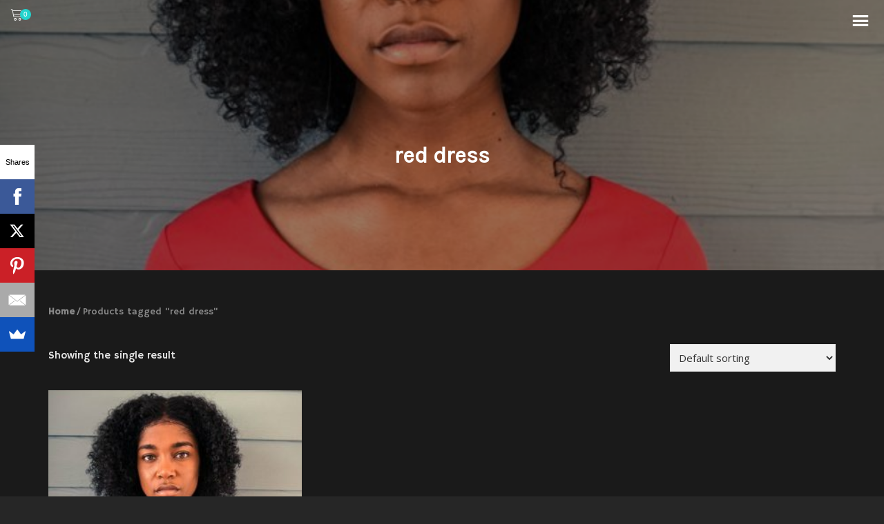

--- FILE ---
content_type: text/html; charset=UTF-8
request_url: https://picnoi.com/product-tag/red-dress/
body_size: 16090
content:
<!DOCTYPE html>
<html lang="en-US">
<head>
	<!-- Meta Tags -->
	<meta name="generator" content="Gaia 1.2.1" />
<meta name="generator" content="Wolf Framework 3.2.0" />



<!-- facebook meta -->
<meta property="og:site_name" content="PICNOI" />

	<meta property="og:title" content=" Product tags red dress" />

<meta property="og:url" content="https://picnoi.com/product/girls-posing-in-front-with-red-dress-and-curly-hair/" />
<meta property="og:image" content="https://picnoi.com/wp-content/uploads/2018/03/36.jpg" />

<!-- twitter meta -->
<meta name="twitter:card" content="summary">
<meta name="twitter:url" content="https://picnoi.com/product/girls-posing-in-front-with-red-dress-and-curly-hair/">
	<meta name="twitter:title" content=" Product tags red dress">
	<meta name="twitter:image" content="https://picnoi.com/wp-content/uploads/2018/03/36.jpg">

<!-- google plus meta -->
<meta itemprop="name" content="PICNOI" />
	<meta itemprop="image" content="https://picnoi.com/wp-content/uploads/2018/03/36.jpg" />
		<meta charset="UTF-8">
	<meta name="viewport" content="width=device-width, initial-scale=1">
	<link rel="profile" href="https://gmpg.org/xfn/11">
	<link rel="pingback" href="https://picnoi.com/xmlrpc.php">
		<title>red dress &#8211; PICNOI</title>
<meta name='robots' content='max-image-preview:large' />
	<style>img:is([sizes="auto" i], [sizes^="auto," i]) { contain-intrinsic-size: 3000px 1500px }</style>
	<link rel='dns-prefetch' href='//widget.bandsintown.com' />
<link rel='dns-prefetch' href='//fonts.googleapis.com' />
<link rel="alternate" type="application/rss+xml" title="PICNOI &raquo; Feed" href="https://picnoi.com/feed/" />
<link rel="alternate" type="application/rss+xml" title="PICNOI &raquo; Comments Feed" href="https://picnoi.com/comments/feed/" />
<link rel="alternate" type="application/rss+xml" title="PICNOI &raquo; red dress Tag Feed" href="https://picnoi.com/product-tag/red-dress/feed/" />
<script type="text/javascript">
/* <![CDATA[ */
window._wpemojiSettings = {"baseUrl":"https:\/\/s.w.org\/images\/core\/emoji\/16.0.1\/72x72\/","ext":".png","svgUrl":"https:\/\/s.w.org\/images\/core\/emoji\/16.0.1\/svg\/","svgExt":".svg","source":{"concatemoji":"https:\/\/picnoi.com\/wp-includes\/js\/wp-emoji-release.min.js?ver=6.8.3"}};
/*! This file is auto-generated */
!function(s,n){var o,i,e;function c(e){try{var t={supportTests:e,timestamp:(new Date).valueOf()};sessionStorage.setItem(o,JSON.stringify(t))}catch(e){}}function p(e,t,n){e.clearRect(0,0,e.canvas.width,e.canvas.height),e.fillText(t,0,0);var t=new Uint32Array(e.getImageData(0,0,e.canvas.width,e.canvas.height).data),a=(e.clearRect(0,0,e.canvas.width,e.canvas.height),e.fillText(n,0,0),new Uint32Array(e.getImageData(0,0,e.canvas.width,e.canvas.height).data));return t.every(function(e,t){return e===a[t]})}function u(e,t){e.clearRect(0,0,e.canvas.width,e.canvas.height),e.fillText(t,0,0);for(var n=e.getImageData(16,16,1,1),a=0;a<n.data.length;a++)if(0!==n.data[a])return!1;return!0}function f(e,t,n,a){switch(t){case"flag":return n(e,"\ud83c\udff3\ufe0f\u200d\u26a7\ufe0f","\ud83c\udff3\ufe0f\u200b\u26a7\ufe0f")?!1:!n(e,"\ud83c\udde8\ud83c\uddf6","\ud83c\udde8\u200b\ud83c\uddf6")&&!n(e,"\ud83c\udff4\udb40\udc67\udb40\udc62\udb40\udc65\udb40\udc6e\udb40\udc67\udb40\udc7f","\ud83c\udff4\u200b\udb40\udc67\u200b\udb40\udc62\u200b\udb40\udc65\u200b\udb40\udc6e\u200b\udb40\udc67\u200b\udb40\udc7f");case"emoji":return!a(e,"\ud83e\udedf")}return!1}function g(e,t,n,a){var r="undefined"!=typeof WorkerGlobalScope&&self instanceof WorkerGlobalScope?new OffscreenCanvas(300,150):s.createElement("canvas"),o=r.getContext("2d",{willReadFrequently:!0}),i=(o.textBaseline="top",o.font="600 32px Arial",{});return e.forEach(function(e){i[e]=t(o,e,n,a)}),i}function t(e){var t=s.createElement("script");t.src=e,t.defer=!0,s.head.appendChild(t)}"undefined"!=typeof Promise&&(o="wpEmojiSettingsSupports",i=["flag","emoji"],n.supports={everything:!0,everythingExceptFlag:!0},e=new Promise(function(e){s.addEventListener("DOMContentLoaded",e,{once:!0})}),new Promise(function(t){var n=function(){try{var e=JSON.parse(sessionStorage.getItem(o));if("object"==typeof e&&"number"==typeof e.timestamp&&(new Date).valueOf()<e.timestamp+604800&&"object"==typeof e.supportTests)return e.supportTests}catch(e){}return null}();if(!n){if("undefined"!=typeof Worker&&"undefined"!=typeof OffscreenCanvas&&"undefined"!=typeof URL&&URL.createObjectURL&&"undefined"!=typeof Blob)try{var e="postMessage("+g.toString()+"("+[JSON.stringify(i),f.toString(),p.toString(),u.toString()].join(",")+"));",a=new Blob([e],{type:"text/javascript"}),r=new Worker(URL.createObjectURL(a),{name:"wpTestEmojiSupports"});return void(r.onmessage=function(e){c(n=e.data),r.terminate(),t(n)})}catch(e){}c(n=g(i,f,p,u))}t(n)}).then(function(e){for(var t in e)n.supports[t]=e[t],n.supports.everything=n.supports.everything&&n.supports[t],"flag"!==t&&(n.supports.everythingExceptFlag=n.supports.everythingExceptFlag&&n.supports[t]);n.supports.everythingExceptFlag=n.supports.everythingExceptFlag&&!n.supports.flag,n.DOMReady=!1,n.readyCallback=function(){n.DOMReady=!0}}).then(function(){return e}).then(function(){var e;n.supports.everything||(n.readyCallback(),(e=n.source||{}).concatemoji?t(e.concatemoji):e.wpemoji&&e.twemoji&&(t(e.twemoji),t(e.wpemoji)))}))}((window,document),window._wpemojiSettings);
/* ]]> */
</script>
<link rel='stylesheet' id='dashicons-css' href='https://picnoi.com/wp-includes/css/dashicons.min.css?ver=6.8.3' type='text/css' media='all' />
<link rel='stylesheet' id='swipebox-css' href='https://picnoi.com/wp-content/plugins/wolf-page-builder/assets/css/lib/swipebox.min.css?ver=1.3.0' type='text/css' media='all' />
<link rel='stylesheet' id='animate-css-css' href='https://picnoi.com/wp-content/plugins/wolf-page-builder/assets/css/lib/animate.min.css?ver=3.3.0' type='text/css' media='all' />
<link rel='stylesheet' id='flexslider-css' href='https://picnoi.com/wp-content/plugins/wolf-page-builder/assets/css/lib/flexslider.min.css?ver=2.6.1' type='text/css' media='all' />
<link rel='stylesheet' id='owlcarousel-css' href='https://picnoi.com/wp-content/plugins/wolf-page-builder/assets/css/lib/owl.carousel.min.css?ver=2.0.0' type='text/css' media='all' />
<link rel='stylesheet' id='flickity-css' href='https://picnoi.com/wp-content/plugins/wolf-page-builder/assets/css/lib/flickity.min.css?ver=2.0.5' type='text/css' media='all' />
<link rel='stylesheet' id='lity-css' href='https://picnoi.com/wp-content/plugins/wolf-page-builder/assets/css/lib/lity.min.css?ver=2.2.2' type='text/css' media='all' />
<link rel='stylesheet' id='wpb-icon-pack-css' href='https://picnoi.com/wp-content/plugins/wolf-page-builder/assets/css/icon-pack.min.css?ver=3.2.8' type='text/css' media='all' />
<link rel='stylesheet' id='wpb-styles-min-css' href='https://picnoi.com/wp-content/plugins/wolf-page-builder/assets/css/wpb.min.css?ver=3.2.8' type='text/css' media='all' />
<link rel='stylesheet' id='mediaelement-css' href='https://picnoi.com/wp-includes/js/mediaelement/mediaelementplayer-legacy.min.css?ver=4.2.17' type='text/css' media='all' />
<link rel='stylesheet' id='wp-mediaelement-css' href='https://picnoi.com/wp-includes/js/mediaelement/wp-mediaelement.min.css?ver=6.8.3' type='text/css' media='all' />
<link rel='stylesheet' id='gaia-style-css' href='https://picnoi.com/wp-content/themes/gaia/assets/css/main.min.css?ver=1.2.1' type='text/css' media='all' />
<style id='gaia-style-inline-css' type='text/css'>
 /* Color Scheme */ /* Background Color */ body { background-color: #262626; } /* Page Background Color */ .site-header, .post-header-container, .content-inner, #navbar-container, #mobile-bar, .loading-overlay, #topbar{ background-color: #1a1a1a; } /* Accent Color */ a:not(.menu-link):not(.wpb-image-inner):not(.wpb-button):not(.wpb-bigtext-link):not(.wpb-fittext-link):not(.wpb-icon-link):not(.ui-tabs-anchor):not(.wpb-icon-title-link):not(.wpb-icon-link):not(.wpb-team-member-social):hover{ color:#23D3CD; } .accent, body.text-link-hover-no a:not(.wpb-button):not(.wpb-bigtext-link):not(.wpb-fittext-link), .comment-reply-link, .bypostauthor .avatar, .wolf-bigtweet-content:before, .wolf-more-text, #topbar a:hover{ color:#23D3CD; } .button, .wolf-button, input[type=submit], .wolf-more-dates, .wolf-release-button a, .nav-menu li.button-style .menu-item-inner, .nav-menu-mobile li.button-style .menu-item-inner, body.scroll-to-top-arrow #back-to-top, .wolf-show-ticket-button, .wolf-event-ticket-button, .newsletter-signup .wpb-mailchimp-form-container.wpb-mailchimp-has-bg input[type=submit]:hover{ border-color: #23D3CD; background: #23D3CD; } .has-bg .entry-link:hover, .entry-meta a:hover, .wpb-entry-meta a:hover, .date a:hover, .wolf-button-outline, .wolf-show-entry-link:hover, .wolf-event-entry-link:hover, body.scroll-to-top-arrow #back-to-top:hover, .wolf-bigtweet-content a, .wpb-last-posts .wpb-entry-title a:hover, .widget a:hover, .site-infos #back-to-top:hover, .entry-title a:hover, .entry-link:hover, .wpb-team-member-social:hover, .wolf-show-ticket-button:hover, .wolf-event-ticket-button:hover, .wolf-upcoming-shows-widget-table .wolf-show-ticket-text, .wolf-upcoming-events-widget-table .wolf-event-ticket-text, .wpb-last-posts-classic .entry-title a:hover{ color: #23D3CD!important; } .wolf-button.wolf-button-outline:hover { color: #fff!important; background: #23D3CD!important; } .nav-menu li ul.sub-menu li a, .nav-menu li ul.children li a, .nav-menu li.mega-menu ul.sub-menu, .product-count, span.onsale, .widget_price_filter .ui-slider .ui-slider-range, .woocommerce-tabs .panel, .woocommerce-tabs ul.tabs li.active, #infscr-loading, #ajax-progress-bar, .tagcloud a, .sticky-post, .scroll-to-top-arrow-style-square #back-to-top:after{ background: #23D3CD; } .button:hover, .wolf-button:hover, .wolf-release-button a:hover, .wolf-more-dates:hover, .nav-menu li.button-style .menu-item-inner:hover, .nav-menu-mobile li.button-style .menu-item-inner:hover, .sticky-menu .nav-menu li.button-style .menu-item-inner:hover, input[type=submit]:hover, .wolf .sidebar-footer .widget a:hover{ color:#23D3CD!important; } /* #navbar-container .nav-menu li a.wpb-social-link span.wpb-social:hover, */ .background-accent, .mejs-container .mejs-controls .mejs-time-rail .mejs-time-current, .mejs-container .mejs-controls .mejs-time-rail .mejs-time-current, .mejs-container .mejs-controls .mejs-horizontal-volume-slider .mejs-horizontal-volume-current{ background: #23D3CD!important; } .trigger, span.page-numbers.current, a.page-numbers.current, .page-links > span:not(.page-links-title) { background-color: #23D3CD!important; border : solid 1px #23D3CD; } .wolf-wpb-button{ background-color: #23D3CD!important; border : solid 1px #23D3CD!important; } .wolf-2017 a.wolf_add_to_wishlist:hover, .gaia a.wolf_add_to_wishlist:hover, .wolf-2017 a.add_to_cart_button:hover, .gaia a.add_to_cart_button:hover, .wolf-2017 a.more-link:hover, .gaia a.more-link:hover{ background-color: #23D3CD!important; border-color : #23D3CD!important; } .wolf-2017 a.add_to_cart_button:hover, .gaia a.add_to_cart_button:hover{ color:white!important; } .wolf-2017 a.wolf_add_to_wishlist:hover, .gaia a.wolf_add_to_wishlist:hover{ color:red!important; } .bypostauthor .avatar { border: 3px solid #23D3CD; } ::selection { background: #23D3CD; } ::-moz-selection { background: #23D3CD; } /********************* WPB ***********************/ .wpb-icon-box.wpb-icon-type-circle .wpb-icon-no-custom-style.wpb-hover-fill-in:hover, .wpb-icon-box.wpb-icon-type-square .wpb-icon-no-custom-style.wpb-hover-fill-in:hover { -webkit-box-shadow: inset 0 0 0 1em #23D3CD; box-shadow: inset 0 0 0 1em #23D3CD; border-color: #23D3CD; } .wpb-pricing-table-featured-text, .wpb-pricing-table-price-strike:before, .wpb-pricing-table-button a{ background: #23D3CD; } .wpb-pricing-table-price, .wpb-pricing-table-currency{ color: #23D3CD; } .wpb-team-member-social-container a:hover{ color: #23D3CD; } .wpb-arrow-down:after{ background:#23D3CD; } .wpb-arrow-down:hover { background: #23D3CD; border: 2px solid #23D3CD; } .wr-instruction-number{ background: #23D3CD; } /* Main Text Color */ body, .nav-label{ color: #e5e5e5; } .spinner-color, .sk-child:before, .sk-circle:before, .sk-cube:before{ background-color: #e5e5e5!important; } .ball-pulse > div, .ball-grid-pulse > div, .ball-clip-rotate-pulse-multiple > div, .ball-pulse-rise > div, .ball-rotate > div, .ball-zig-zag > div, .ball-zig-zag-deflect > div, .ball-scale > div, .line-scale > div, .line-scale-party > div, .ball-scale-multiple > div, .ball-pulse-sync > div, .ball-beat > div, .ball-spin-fade-loader > div, .line-spin-fade-loader > div, .pacman > div, .ball-grid-beat > div{ background-color: #e5e5e5!important; } .ball-clip-rotate-pulse > div:first-child{ background-color: #e5e5e5; } .ball-clip-rotate-pulse > div:last-child { border: 2px solid #e5e5e5; border-color: #e5e5e5 transparent #e5e5e5 transparent; } .ball-scale-ripple-multiple > div, .ball-triangle-path > div{ border-color: #e5e5e5; } .pacman > div:first-of-type, .pacman > div:nth-child(2){ background: none!important; border-right-color: transparent; border-top-color: #e5e5e5; border-left-color: #e5e5e5; border-bottom-color: #e5e5e5; } /* Border Color */ footer.entry-meta, .post-title-divider{ border-top-color:rgba( 255,255,255, 0.15); } .widget-title{ border-bottom-color:rgba( 255,255,255, 0.15); } #topbar .wrap{ box-shadow: inset 0 -1px 0 0 rgba( 255,255,255, 0.15); } #wolf-recipe-box{ border-color:rgba( 255,255,255, 0.15); } hr{ background:rgba( 255,255,255, 0.15); } .widget_layered_nav_filters ul li a{ border-color:rgba( 255,255,255, 0.15); } /* Secondary Text Color */ .categories-links a, .tags-links a, .posted-on a, .comment-meta, .comment-meta a, .comment-awaiting-moderation, .ping-meta, .entry-meta, .entry-meta a, .posted-on, .edit-link{ color: #c1c1c1!important; } #top-search-form-container { color: #c1c1c1; } /* Strong Text Color */ a,strong, .products li .price, .products li .star-rating, #top-search-form-container input, #close-search, .wr-print-button, table.cart thead, #content table.cart thead{ color: #FFFFFF; } .menu-hover-style-line .nav-menu li a span.menu-item-text-container:after{ background-color: #FFFFFF; } .bit-widget-container, h1,h2,h3,h4,h5,h6, .entry-link, #toggle, #navbar-container, #navbar-container a, #navbar-container .wpb-social{ color: #FFFFFF; } .widget:not(.wpm_playlist_widget) a, .entry-title a, .woocommerce-tabs ul.tabs li:not(.active) a:hover{ color: #FFFFFF!important; } .wr-stars>span.wr-star-voted:before, .wr-stars>span.wr-star-voted~span:before{ color: #FFFFFF!important; } /* Submenu color */ .nav-menu li ul.sub-menu li a, .nav-menu li ul.children li a, .nav-menu li.mega-menu ul.sub-menu, .cart-menu-panel{ background:#282828; } .menu-hover-style-border .nav-menu li:hover, .menu-hover-style-border .nav-menu li.current_page_item, .menu-hover-style-border .nav-menu li.current-menu-parent, .menu-hover-style-border .nav-menu li.current-menu-item, .menu-hover-style-border .nav-menu li.menu-link-active{ box-shadow: inset 0px 5px 0px 0px #282828; } .menu-hover-style-plain .nav-menu li:hover, .menu-hover-style-plain .nav-menu li.current_page_item, .menu-hover-style-plain .nav-menu li.current-menu-parent, .menu-hover-style-plain .nav-menu li.current-menu-item, .menu-hover-style-plain .nav-menu li.menu-link-active{ background:#282828; } /* Entry Content Background Color */ .blog-display-grid2 .entry-content, .blog-display-column .entry-content, .blog-display-masonry .entry-content, .portfolio-display-grid2 .entry-content, .portfolio-display-column .entry-content, .portfolio-display-masonry .entry-content, #wolf-recipe-box{ background: #0d0d0d; } .post-grid2-entry a.entry-thumbnail:before{ border-bottom-color: #0d0d0d; } /* Product tabs */ .woocommerce-tabs .panel, .woocommerce-tabs ul.tabs li.active{ background: ; } /*.woocommerce-tabs ul.tabs li:not(.active) a:hover{ color: !important; }*/ .woocommerce-tabs .panel, .woocommerce-tabs ul.tabs li.active a, .woocommerce-tabs .panel h1, .woocommerce-tabs .panel h2, .woocommerce-tabs .panel h3, #reviews .stars { color: !important; } #reviews .form-submit input#submit{ color:!important; border-color:!important; } #reviews .form-submit input#submit:hover{ border-color:!important; background:!important; } #reviews .form-submit input#submit:hover{ color:!important; } 
 .nav-menu li.hot > a .menu-item-text-container:before{ content : "hot"; } .nav-menu li.new > a .menu-item-text-container:before{ content : "new"; } a:not(.menu-link):not(.wpb-image-inner):not(.wpb-button):not(.wpb-bigtext-link):not(.wpb-fittext-link):not(.wpb-icon-link):not(.ui-tabs-anchor):not(.wpb-icon-title-link):not(.wpb-icon-link):not(.wpb-team-member-social){ font-weight:700; } a:not(.menu-link):not(.wpb-image-inner):not(.wpb-button):not(.wpb-bigtext-link):not(.wpb-fittext-link):not(.wpb-icon-link):not(.ui-tabs-anchor):not(.wpb-icon-title-link):not(.wpb-icon-link):not(.wpb-team-member-social):hover{color:#23d3cd;} .nav-menu li, .nav-menu li a{ height: 80px; } body.desktop:not(.sticking) .logo-container{ height: 80px; } #nav-holder, #navbar-container{ min-height: 80px; } #navbar-container ul.sub-menu{ top: 80px; } .desktop .post-header-inner, .desktop .post-header-holder{ padding-top:80px; } .wolf-page-builder.desktop .post-header-holder{ padding-top:0; } .menu-type-standard.wolf-page-builder.desktop.no-hero .site-header{ min-height: 80px; } /* deprecated .menu-type-standard.desktop.no-hero .site-header{ min-height: 80px; } .wolf-page-builder.no-hero.desktop .wpb-first-section{ padding-top:80px; } .menu-type-absolute.no-hero.desktop .wpb-first-section{ padding-top:0!important; }*/ .logo a img{ max-height:80px; } .sticking .logo a img{ max-height:80px; } .nav-menu li a{ padding: 0 20px; } .logo-container{ width:100px; } .logo-img-inner img{ max-width:100px!important; } .logo-table-cell, .icons-table-cell{ width:100px!important; } body.desktop .logo{ top: 50%; } body.desktop .logo a img{ -webkit-transform:translate(0, -50%); transform:translate(0, -50%); } body.error404 .content-inner{ color: #FFF; background-image: url(https://picnoi.com/wp-content/themes/gaia/config/404.jpg)!important; } 
body, blockquote.wpb-testimonial-content{font-family:Hammersmith One}h1, h2, h3, h4, h5, h6, .post-title, .entry-title, h2.entry-title > .entry-link, h2.entry-title, .widget-title, .wpb-counter-text, .wpb-countdown-period{font-family:Karla}h1:not(.wpb-bigtext):not(.wpb-fittext), h2:not(.wpb-bigtext):not(.wpb-fittext), h3:not(.wpb-bigtext):not(.wpb-fittext), h4:not(.wpb-bigtext):not(.wpb-fittext), h5:not(.wpb-bigtext):not(.wpb-fittext), .post-title, .entry-title, h2.entry-title > .entry-link, h2.entry-title, .widget-title, .wpb-counter-text, .wpb-countdown-period{font-weight:700!important}h1:not(.wpb-bigtext):not(.wpb-fittext), h2:not(.wpb-bigtext):not(.wpb-fittext), h3:not(.wpb-bigtext):not(.wpb-fittext), h4:not(.wpb-bigtext):not(.wpb-fittext), h5:not(.wpb-bigtext):not(.wpb-fittext), .post-title, .entry-title, h2.entry-title > .entry-link, h2.entry-title, .widget-title, .wpb-counter-text, .wpb-countdown-period{text-transform:none}h1:not(.wpb-bigtext):not(.wpb-fittext), h2:not(.wpb-bigtext):not(.wpb-fittext), h3:not(.wpb-bigtext):not(.wpb-fittext), h4:not(.wpb-bigtext):not(.wpb-fittext), h5:not(.wpb-bigtext):not(.wpb-fittext), .post-title, .entry-title, h2.entry-title > .entry-link, h2.entry-title, .widget-title, .wpb-counter-text, .wpb-countdown-period{font-style:normal}.nav-menu-mobile li{font-size:14px}.nav-menu li a span.menu-item-inner, .nav-menu-mobile li a span.menu-item-inner{ font-family:'Hammersmith One'}.nav-menu li a span.menu-item-inner, .nav-menu-mobile li a span.menu-item-inner{text-transform:uppercase}.nav-menu li a span.menu-item-inner, .nav-menu-mobile li a span.menu-item-inner{font-style:normal}.nav-menu li a span.menu-item-inner, .nav-menu-mobile li a span.menu-item-inner{letter-spacing:1px}
.wpb-font-light:not(.wpb-block) {background : url("https://picnoi.com/wp-content/uploads/2018/03/twinkle_twinkle.png") }.site-infos {background-color:#000000;background-color:rgba(0,0,0, 1);}
 /* Body Background Color */ body{ background-color: #262626; } 
 /* Page Background Color */ .site-header, .post-header-container, .content-inner, #navbar-container, #mobile-bar, .loading-overlay, #topbar{ background-color: #1a1a1a; } #top-search-form-container{ background: rgba( 26,26,26, 0.99); } 
 /* Accent Color */ .accent, body.text-link-hover-no a:not(.wpb-button):not(.wpb-bigtext-link):not(.wpb-fittext-link), .comment-reply-link, .bypostauthor .avatar, .wolf-bigtweet-content:before, .wolf-more-text, #topbar a:hover{ color:#23d3cd; } .button, .wolf-button, input[type=submit], .wolf-more-dates, .wolf-release-button a, .nav-menu li.button-style .menu-item-inner, .nav-menu-mobile li.button-style .menu-item-inner, body.scroll-to-top-arrow #back-to-top, .wolf-show-ticket-button, .wolf-event-ticket-button, .newsletter-signup .wpb-mailchimp-form-container.wpb-mailchimp-has-bg input[type=submit]:hover{ border-color: #23d3cd; background: #23d3cd; } .has-bg .entry-link:hover, .entry-meta a:hover, .wpb-entry-meta a:hover, .date a:hover, .wolf-button-outline, .wolf-show-entry-link:hover, .wolf-event-entry-link:hover, body.scroll-to-top-arrow #back-to-top:hover, .wolf-bigtweet-content a, .wpb-last-posts .wpb-entry-title a:hover, .widget a:hover, .site-infos #back-to-top:hover, .entry-title a:hover, .entry-link:hover, .wpb-team-member-social:hover, .wolf-show-ticket-button:hover, .wolf-event-ticket-button:hover, .wolf-upcoming-shows-widget-table .wolf-show-ticket-text, .wolf-upcoming-events-widget-table .wolf-event-ticket-text, .wpb-last-posts-classic .entry-title a:hover{ color: #23d3cd!important; } .wolf-button.wolf-button-outline:hover { color: #fff!important; background: #23d3cd!important; } .nav-menu li ul.sub-menu li a, .nav-menu li ul.children li a, .nav-menu li.mega-menu ul.sub-menu, .product-count, span.onsale, .widget_price_filter .ui-slider .ui-slider-range, #infscr-loading, #ajax-progress-bar, .tagcloud a, .sticky-post, .scroll-to-top-arrow-style-square #back-to-top:after{ background: #23d3cd; } .button:hover, .wolf-button:hover, .wolf-release-button a:hover, .wolf-more-dates:hover, .nav-menu li.button-style .menu-item-inner:hover, .nav-menu-mobile li.button-style .menu-item-inner:hover, .sticky-menu .nav-menu li.button-style .menu-item-inner:hover, input[type=submit]:hover, .wolf .sidebar-footer .widget a:hover{ color:#23d3cd!important; } .background-accent, .mejs-container .mejs-controls .mejs-time-rail .mejs-time-current, .mejs-container .mejs-controls .mejs-time-rail .mejs-time-current, .mejs-container .mejs-controls .mejs-horizontal-volume-slider .mejs-horizontal-volume-current{ background: #23d3cd!important; } .trigger, span.page-numbers.current, a.page-numbers.current, .page-links > span:not(.page-links-title) { background-color: #23d3cd!important; border : solid 1px #23d3cd; } .wolf-wpb-button{ background-color: #23d3cd!important; border : solid 1px #23d3cd!important; } .gaia a.wolf_add_to_wishlist:hover, .wolf-2017 a.add_to_cart_button:hover, .gaia a.add_to_cart_button:hover, .wolf-2017 a.more-link:hover, .gaia a.more-link:hover{ background-color: #23d3cd!important; border-color : #23d3cd!important; } .wolf-2017 a.add_to_cart_button:hover, .gaia a.add_to_cart_button:hover{ color:white!important; } .wolf-2017 a.wolf_add_to_wishlist:hover, .gaia a.wolf_add_to_wishlist:hover{ color:red!important; } .bypostauthor .avatar { border: 3px solid #23d3cd; } ::selection { background: #23d3cd; } ::-moz-selection { background: #23d3cd; } /********************* WPB ***********************/ .wpb-icon-box.wpb-icon-type-circle .wpb-icon-no-custom-style.wpb-hover-fill-in:hover, .wpb-icon-box.wpb-icon-type-square .wpb-icon-no-custom-style.wpb-hover-fill-in:hover { -webkit-box-shadow: inset 0 0 0 1em #23d3cd; box-shadow: inset 0 0 0 1em #23d3cd; border-color: #23d3cd; } .wpb-pricing-table-featured-text, .wpb-pricing-table-price-strike:before, .wpb-pricing-table-button a{ background: #23d3cd; } .wpb-pricing-table-price, .wpb-pricing-table-currency{ color: #23d3cd; } .wpb-team-member-social-container a:hover{ color: #23d3cd; } .wpb-arrow-down:after{ background: #23d3cd; } .wpb-arrow-down:hover { background: #23d3cd; border: 2px solid #23d3cd; } .wr-instruction-number{ background: #23d3cd; } 
 /* Main Text Color */ body, .nav-label{ color: #e5e5e5; } .spinner-color, .sk-child:before, .sk-circle:before, .sk-cube:before{ background-color: #e5e5e5!important; } .ball-pulse > div, .ball-grid-pulse > div, .ball-clip-rotate-pulse-multiple > div, .ball-pulse-rise > div, .ball-rotate > div, .ball-zig-zag > div, .ball-zig-zag-deflect > div, .ball-scale > div, .line-scale > div, .line-scale-party > div, .ball-scale-multiple > div, .ball-pulse-sync > div, .ball-beat > div, .ball-spin-fade-loader > div, .line-spin-fade-loader > div, .pacman > div, .ball-grid-beat > div{ background-color: #e5e5e5!important; } .ball-clip-rotate-pulse > div:first-child{ background-color: #e5e5e5; } .ball-clip-rotate-pulse > div:last-child { border: 2px solid #e5e5e5; border-color: #e5e5e5 transparent #e5e5e5 transparent; } .ball-scale-ripple-multiple > div, .ball-triangle-path > div{ border-color: #e5e5e5; } .pacman > div:first-of-type, .pacman > div:nth-child(2){ background: none!important; border-right-color: transparent; border-top-color: #e5e5e5; border-left-color: #e5e5e5; border-bottom-color: #e5e5e5; } 
 /* Secondary Text Color */ .categories-links a, .tags-links a, .posted-on a, .comment-meta, .comment-meta a, .comment-awaiting-moderation, .ping-meta, .entry-meta, .entry-meta a, .posted-on, .edit-link{ color: #f2f2f2!important; } #top-search-form-container { color: #f2f2f2; } 
 /* Strong Text Color */ a,strong, .products li .price, .products li .star-rating, #top-search-form-container input, #close-search, .wr-print-button, table.cart thead, #content table.cart thead{ color: #ffffff; } .menu-hover-style-line .nav-menu li a span.menu-item-text-container:after{ background-color: #ffffff; } .bit-widget-container, h1,h2,h3,h4,h5,h6, .entry-link, #toggle, #navbar-container, #navbar-container a, #navbar-container .wpb-social{ color: #ffffff; } .widget:not(.wpm_playlist_widget) a, .entry-title a, .woocommerce-tabs ul.tabs li:not(.active) a:hover{ color: #ffffff!important; } /* Border Color */ footer.entry-meta, .post-title-divider{ border-top-color:rgba( 255,255,255, 0.15); } .widget-title{ border-bottom-color:rgba( 255,255,255, 0.15); } #topbar .wrap{ box-shadow: inset 0 -1px 0 0 rgba( 255,255,255, 0.15); } #wolf-recipe-box{ border-color:rgba( 255,255,255, 0.15); } .widget_layered_nav_filters ul li a{ border-color:rgba( 255,255,255, 0.15); } hr{ background:rgba( 255,255,255, 0.15); } .wr-stars > span.wr-star-voted:before, .wr-stars>span.wr-star-voted~span:before{ color: #ffffff!important; } 
 /* Submenu color */ .nav-menu li ul.sub-menu li a, .nav-menu li ul.children li a, .nav-menu li.mega-menu ul.sub-menu, .cart-menu-panel{ background:#282828; } .menu-hover-style-border .nav-menu li:hover, .menu-hover-style-border .nav-menu li.current_page_item, .menu-hover-style-border .nav-menu li.current-menu-parent, .menu-hover-style-border .nav-menu li.current-menu-item, .menu-hover-style-border .nav-menu li.menu-link-active{ box-shadow: inset 0px 5px 0px 0px #282828; } .menu-hover-style-plain .nav-menu li:hover, .menu-hover-style-plain .nav-menu li.current_page_item, .menu-hover-style-plain .nav-menu li.current-menu-parent, .menu-hover-style-plain .nav-menu li.current-menu-item, .menu-hover-style-plain .nav-menu li.menu-link-active{ background:#282828; } 
 /* Entry Content Background Color */ .blog-display-grid2 .entry-content, .blog-display-column .entry-content, .blog-display-masonry .entry-content, .blog-display-masonry2 .entry-content, .portfolio-display-grid2 .entry-content, .portfolio-display-column .entry-content, .portfolio-display-masonry .entry-content, .portfolio-display-masonry2 .entry-content, #wolf-recipe-box{ background: #0d0d0d; } .post-grid2-entry a.entry-thumbnail:before{ border-bottom-color: #0d0d0d; } 
 .woocommerce-tabs .panel, .woocommerce-tabs ul.tabs li.active{ background: #282828; } /*.woocommerce-tabs ul.tabs li:not(.active) a:hover{ color: #ffffff!important; }*/ .woocommerce-tabs .panel, .woocommerce-tabs ul.tabs li.active a, .woocommerce-tabs .panel h1, .woocommerce-tabs .panel h2, .woocommerce-tabs .panel h3, #reviews .stars a{ color: #ffffff!important; } #reviews .form-submit input#submit{ color:#ffffff!important; border-color:#ffffff!important; } #reviews .form-submit input#submit:hover{ border-color:#ffffff!important; background:#ffffff!important; } #reviews .form-submit input#submit:hover{ color:#282828!important; } 
</style>
<link rel='stylesheet' id='gaia-single-post-style-css' href='https://picnoi.com/wp-content/themes/gaia/assets/css/single-post.css?ver=1.2.1' type='text/css' media='all' />
<style id='gaia-single-post-style-inline-css' type='text/css'>
/* Single post styles */
body.wolf .post-header-container {background : center center no-repeat }body.wolf .post-header-container {background-image:url(https://picnoi.com/wp-content/uploads/2018/03/36.jpg);}body.wolf .post-header-container { -webkit-background-size: 100%; -o-background-size: 100%; -moz-background-size: 100%; background-size: 100%; -webkit-background-size: cover; -o-background-size: cover; background-size: cover; }.has-hero .header-overlay{background-color:#000000;}.has-hero .header-overlay{opacity:0.4}
</style>
<link rel='stylesheet' id='gaia-default-css' href='https://picnoi.com/wp-content/themes/gaia/style.css?ver=1.2.1' type='text/css' media='all' />
<style id='wp-emoji-styles-inline-css' type='text/css'>

	img.wp-smiley, img.emoji {
		display: inline !important;
		border: none !important;
		box-shadow: none !important;
		height: 1em !important;
		width: 1em !important;
		margin: 0 0.07em !important;
		vertical-align: -0.1em !important;
		background: none !important;
		padding: 0 !important;
	}
</style>
<link rel='stylesheet' id='wp-block-library-css' href='https://picnoi.com/wp-includes/css/dist/block-library/style.min.css?ver=6.8.3' type='text/css' media='all' />
<style id='classic-theme-styles-inline-css' type='text/css'>
/*! This file is auto-generated */
.wp-block-button__link{color:#fff;background-color:#32373c;border-radius:9999px;box-shadow:none;text-decoration:none;padding:calc(.667em + 2px) calc(1.333em + 2px);font-size:1.125em}.wp-block-file__button{background:#32373c;color:#fff;text-decoration:none}
</style>
<style id='global-styles-inline-css' type='text/css'>
:root{--wp--preset--aspect-ratio--square: 1;--wp--preset--aspect-ratio--4-3: 4/3;--wp--preset--aspect-ratio--3-4: 3/4;--wp--preset--aspect-ratio--3-2: 3/2;--wp--preset--aspect-ratio--2-3: 2/3;--wp--preset--aspect-ratio--16-9: 16/9;--wp--preset--aspect-ratio--9-16: 9/16;--wp--preset--color--black: #000000;--wp--preset--color--cyan-bluish-gray: #abb8c3;--wp--preset--color--white: #ffffff;--wp--preset--color--pale-pink: #f78da7;--wp--preset--color--vivid-red: #cf2e2e;--wp--preset--color--luminous-vivid-orange: #ff6900;--wp--preset--color--luminous-vivid-amber: #fcb900;--wp--preset--color--light-green-cyan: #7bdcb5;--wp--preset--color--vivid-green-cyan: #00d084;--wp--preset--color--pale-cyan-blue: #8ed1fc;--wp--preset--color--vivid-cyan-blue: #0693e3;--wp--preset--color--vivid-purple: #9b51e0;--wp--preset--gradient--vivid-cyan-blue-to-vivid-purple: linear-gradient(135deg,rgba(6,147,227,1) 0%,rgb(155,81,224) 100%);--wp--preset--gradient--light-green-cyan-to-vivid-green-cyan: linear-gradient(135deg,rgb(122,220,180) 0%,rgb(0,208,130) 100%);--wp--preset--gradient--luminous-vivid-amber-to-luminous-vivid-orange: linear-gradient(135deg,rgba(252,185,0,1) 0%,rgba(255,105,0,1) 100%);--wp--preset--gradient--luminous-vivid-orange-to-vivid-red: linear-gradient(135deg,rgba(255,105,0,1) 0%,rgb(207,46,46) 100%);--wp--preset--gradient--very-light-gray-to-cyan-bluish-gray: linear-gradient(135deg,rgb(238,238,238) 0%,rgb(169,184,195) 100%);--wp--preset--gradient--cool-to-warm-spectrum: linear-gradient(135deg,rgb(74,234,220) 0%,rgb(151,120,209) 20%,rgb(207,42,186) 40%,rgb(238,44,130) 60%,rgb(251,105,98) 80%,rgb(254,248,76) 100%);--wp--preset--gradient--blush-light-purple: linear-gradient(135deg,rgb(255,206,236) 0%,rgb(152,150,240) 100%);--wp--preset--gradient--blush-bordeaux: linear-gradient(135deg,rgb(254,205,165) 0%,rgb(254,45,45) 50%,rgb(107,0,62) 100%);--wp--preset--gradient--luminous-dusk: linear-gradient(135deg,rgb(255,203,112) 0%,rgb(199,81,192) 50%,rgb(65,88,208) 100%);--wp--preset--gradient--pale-ocean: linear-gradient(135deg,rgb(255,245,203) 0%,rgb(182,227,212) 50%,rgb(51,167,181) 100%);--wp--preset--gradient--electric-grass: linear-gradient(135deg,rgb(202,248,128) 0%,rgb(113,206,126) 100%);--wp--preset--gradient--midnight: linear-gradient(135deg,rgb(2,3,129) 0%,rgb(40,116,252) 100%);--wp--preset--font-size--small: 13px;--wp--preset--font-size--medium: 20px;--wp--preset--font-size--large: 36px;--wp--preset--font-size--x-large: 42px;--wp--preset--spacing--20: 0.44rem;--wp--preset--spacing--30: 0.67rem;--wp--preset--spacing--40: 1rem;--wp--preset--spacing--50: 1.5rem;--wp--preset--spacing--60: 2.25rem;--wp--preset--spacing--70: 3.38rem;--wp--preset--spacing--80: 5.06rem;--wp--preset--shadow--natural: 6px 6px 9px rgba(0, 0, 0, 0.2);--wp--preset--shadow--deep: 12px 12px 50px rgba(0, 0, 0, 0.4);--wp--preset--shadow--sharp: 6px 6px 0px rgba(0, 0, 0, 0.2);--wp--preset--shadow--outlined: 6px 6px 0px -3px rgba(255, 255, 255, 1), 6px 6px rgba(0, 0, 0, 1);--wp--preset--shadow--crisp: 6px 6px 0px rgba(0, 0, 0, 1);}:where(.is-layout-flex){gap: 0.5em;}:where(.is-layout-grid){gap: 0.5em;}body .is-layout-flex{display: flex;}.is-layout-flex{flex-wrap: wrap;align-items: center;}.is-layout-flex > :is(*, div){margin: 0;}body .is-layout-grid{display: grid;}.is-layout-grid > :is(*, div){margin: 0;}:where(.wp-block-columns.is-layout-flex){gap: 2em;}:where(.wp-block-columns.is-layout-grid){gap: 2em;}:where(.wp-block-post-template.is-layout-flex){gap: 1.25em;}:where(.wp-block-post-template.is-layout-grid){gap: 1.25em;}.has-black-color{color: var(--wp--preset--color--black) !important;}.has-cyan-bluish-gray-color{color: var(--wp--preset--color--cyan-bluish-gray) !important;}.has-white-color{color: var(--wp--preset--color--white) !important;}.has-pale-pink-color{color: var(--wp--preset--color--pale-pink) !important;}.has-vivid-red-color{color: var(--wp--preset--color--vivid-red) !important;}.has-luminous-vivid-orange-color{color: var(--wp--preset--color--luminous-vivid-orange) !important;}.has-luminous-vivid-amber-color{color: var(--wp--preset--color--luminous-vivid-amber) !important;}.has-light-green-cyan-color{color: var(--wp--preset--color--light-green-cyan) !important;}.has-vivid-green-cyan-color{color: var(--wp--preset--color--vivid-green-cyan) !important;}.has-pale-cyan-blue-color{color: var(--wp--preset--color--pale-cyan-blue) !important;}.has-vivid-cyan-blue-color{color: var(--wp--preset--color--vivid-cyan-blue) !important;}.has-vivid-purple-color{color: var(--wp--preset--color--vivid-purple) !important;}.has-black-background-color{background-color: var(--wp--preset--color--black) !important;}.has-cyan-bluish-gray-background-color{background-color: var(--wp--preset--color--cyan-bluish-gray) !important;}.has-white-background-color{background-color: var(--wp--preset--color--white) !important;}.has-pale-pink-background-color{background-color: var(--wp--preset--color--pale-pink) !important;}.has-vivid-red-background-color{background-color: var(--wp--preset--color--vivid-red) !important;}.has-luminous-vivid-orange-background-color{background-color: var(--wp--preset--color--luminous-vivid-orange) !important;}.has-luminous-vivid-amber-background-color{background-color: var(--wp--preset--color--luminous-vivid-amber) !important;}.has-light-green-cyan-background-color{background-color: var(--wp--preset--color--light-green-cyan) !important;}.has-vivid-green-cyan-background-color{background-color: var(--wp--preset--color--vivid-green-cyan) !important;}.has-pale-cyan-blue-background-color{background-color: var(--wp--preset--color--pale-cyan-blue) !important;}.has-vivid-cyan-blue-background-color{background-color: var(--wp--preset--color--vivid-cyan-blue) !important;}.has-vivid-purple-background-color{background-color: var(--wp--preset--color--vivid-purple) !important;}.has-black-border-color{border-color: var(--wp--preset--color--black) !important;}.has-cyan-bluish-gray-border-color{border-color: var(--wp--preset--color--cyan-bluish-gray) !important;}.has-white-border-color{border-color: var(--wp--preset--color--white) !important;}.has-pale-pink-border-color{border-color: var(--wp--preset--color--pale-pink) !important;}.has-vivid-red-border-color{border-color: var(--wp--preset--color--vivid-red) !important;}.has-luminous-vivid-orange-border-color{border-color: var(--wp--preset--color--luminous-vivid-orange) !important;}.has-luminous-vivid-amber-border-color{border-color: var(--wp--preset--color--luminous-vivid-amber) !important;}.has-light-green-cyan-border-color{border-color: var(--wp--preset--color--light-green-cyan) !important;}.has-vivid-green-cyan-border-color{border-color: var(--wp--preset--color--vivid-green-cyan) !important;}.has-pale-cyan-blue-border-color{border-color: var(--wp--preset--color--pale-cyan-blue) !important;}.has-vivid-cyan-blue-border-color{border-color: var(--wp--preset--color--vivid-cyan-blue) !important;}.has-vivid-purple-border-color{border-color: var(--wp--preset--color--vivid-purple) !important;}.has-vivid-cyan-blue-to-vivid-purple-gradient-background{background: var(--wp--preset--gradient--vivid-cyan-blue-to-vivid-purple) !important;}.has-light-green-cyan-to-vivid-green-cyan-gradient-background{background: var(--wp--preset--gradient--light-green-cyan-to-vivid-green-cyan) !important;}.has-luminous-vivid-amber-to-luminous-vivid-orange-gradient-background{background: var(--wp--preset--gradient--luminous-vivid-amber-to-luminous-vivid-orange) !important;}.has-luminous-vivid-orange-to-vivid-red-gradient-background{background: var(--wp--preset--gradient--luminous-vivid-orange-to-vivid-red) !important;}.has-very-light-gray-to-cyan-bluish-gray-gradient-background{background: var(--wp--preset--gradient--very-light-gray-to-cyan-bluish-gray) !important;}.has-cool-to-warm-spectrum-gradient-background{background: var(--wp--preset--gradient--cool-to-warm-spectrum) !important;}.has-blush-light-purple-gradient-background{background: var(--wp--preset--gradient--blush-light-purple) !important;}.has-blush-bordeaux-gradient-background{background: var(--wp--preset--gradient--blush-bordeaux) !important;}.has-luminous-dusk-gradient-background{background: var(--wp--preset--gradient--luminous-dusk) !important;}.has-pale-ocean-gradient-background{background: var(--wp--preset--gradient--pale-ocean) !important;}.has-electric-grass-gradient-background{background: var(--wp--preset--gradient--electric-grass) !important;}.has-midnight-gradient-background{background: var(--wp--preset--gradient--midnight) !important;}.has-small-font-size{font-size: var(--wp--preset--font-size--small) !important;}.has-medium-font-size{font-size: var(--wp--preset--font-size--medium) !important;}.has-large-font-size{font-size: var(--wp--preset--font-size--large) !important;}.has-x-large-font-size{font-size: var(--wp--preset--font-size--x-large) !important;}
:where(.wp-block-post-template.is-layout-flex){gap: 1.25em;}:where(.wp-block-post-template.is-layout-grid){gap: 1.25em;}
:where(.wp-block-columns.is-layout-flex){gap: 2em;}:where(.wp-block-columns.is-layout-grid){gap: 2em;}
:root :where(.wp-block-pullquote){font-size: 1.5em;line-height: 1.6;}
</style>
<style id='woocommerce-inline-inline-css' type='text/css'>
.woocommerce form .form-row .required { visibility: visible; }
</style>
<link rel='stylesheet' id='wc-gateway-ppec-frontend-css' href='https://picnoi.com/wp-content/plugins/woocommerce-gateway-paypal-express-checkout/assets/css/wc-gateway-ppec-frontend.css?ver=2.1.3' type='text/css' media='all' />
<link rel='stylesheet' id='gaia-google-fonts-css' href='https://fonts.googleapis.com/css?family=Poppins:400,500,300,600,700%7CHammersmith+One%7CFredoka+One%7CAveria+Serif+Libre%7CKarla:400,400%7CAbril+Fatface%7COpen+Sans:400,700%7CCrimson+Text%7CMontserrat:400,700%7COswald:400,700&#038;subset=latin,latin-ext' type='text/css' media='all' />
<link rel='stylesheet' id='newsletter-css' href='https://picnoi.com/wp-content/plugins/newsletter/style.css?ver=9.1.0' type='text/css' media='all' />
<script type="text/javascript" src="https://picnoi.com/wp-includes/js/jquery/jquery.min.js?ver=3.7.1" id="jquery-core-js"></script>
<script type="text/javascript" src="https://picnoi.com/wp-includes/js/jquery/jquery-migrate.min.js?ver=3.4.1" id="jquery-migrate-js"></script>
<script type="text/javascript" src="https://picnoi.com/wp-content/plugins/twitter-tweets/js/weblizar-fronend-twitter-tweets.js?ver=1" id="wl-weblizar-fronend-twitter-tweets-js"></script>
<script type="text/javascript" src="https://picnoi.com/wp-content/plugins/wolf-page-builder/assets/js/lib/modernizr.js?ver=3.4.0" id="wpb-modernizr-js"></script>
<script type="text/javascript" src="https://picnoi.com/wp-content/plugins/woocommerce/assets/js/jquery-blockui/jquery.blockUI.min.js?ver=2.7.0-wc.10.4.3" id="wc-jquery-blockui-js" defer="defer" data-wp-strategy="defer"></script>
<script type="text/javascript" id="wc-add-to-cart-js-extra">
/* <![CDATA[ */
var wc_add_to_cart_params = {"ajax_url":"\/wp-admin\/admin-ajax.php","wc_ajax_url":"\/?wc-ajax=%%endpoint%%","i18n_view_cart":"View cart","cart_url":"https:\/\/picnoi.com\/cart\/","is_cart":"","cart_redirect_after_add":"no"};
/* ]]> */
</script>
<script type="text/javascript" src="https://picnoi.com/wp-content/plugins/woocommerce/assets/js/frontend/add-to-cart.min.js?ver=10.4.3" id="wc-add-to-cart-js" defer="defer" data-wp-strategy="defer"></script>
<script type="text/javascript" src="https://picnoi.com/wp-content/plugins/woocommerce/assets/js/js-cookie/js.cookie.min.js?ver=2.1.4-wc.10.4.3" id="wc-js-cookie-js" defer="defer" data-wp-strategy="defer"></script>
<script type="text/javascript" id="woocommerce-js-extra">
/* <![CDATA[ */
var woocommerce_params = {"ajax_url":"\/wp-admin\/admin-ajax.php","wc_ajax_url":"\/?wc-ajax=%%endpoint%%","i18n_password_show":"Show password","i18n_password_hide":"Hide password"};
/* ]]> */
</script>
<script type="text/javascript" src="https://picnoi.com/wp-content/plugins/woocommerce/assets/js/frontend/woocommerce.min.js?ver=10.4.3" id="woocommerce-js" defer="defer" data-wp-strategy="defer"></script>
<script type="text/javascript" id="wc-single-product-js-extra">
/* <![CDATA[ */
var wc_single_product_params = {"i18n_required_rating_text":"Please select a rating","i18n_rating_options":["1 of 5 stars","2 of 5 stars","3 of 5 stars","4 of 5 stars","5 of 5 stars"],"i18n_product_gallery_trigger_text":"View full-screen image gallery","review_rating_required":"yes","flexslider":{"rtl":false,"animation":"slide","smoothHeight":true,"directionNav":false,"controlNav":"thumbnails","slideshow":false,"animationSpeed":500,"animationLoop":false,"allowOneSlide":false},"zoom_enabled":"","zoom_options":[],"photoswipe_enabled":"","photoswipe_options":{"shareEl":false,"closeOnScroll":false,"history":false,"hideAnimationDuration":0,"showAnimationDuration":0},"flexslider_enabled":""};
/* ]]> */
</script>
<script type="text/javascript" src="https://picnoi.com/wp-content/plugins/woocommerce/assets/js/frontend/single-product.min.js?ver=10.4.3" id="wc-single-product-js" defer="defer" data-wp-strategy="defer"></script>
<script type="text/javascript" src="https://picnoi.com/wp-content/plugins/wolf-page-builder/assets/js/lib/jarallax.min.js?ver=1.8.0" id="jarallax-js"></script>
<link rel="https://api.w.org/" href="https://picnoi.com/wp-json/" /><link rel="alternate" title="JSON" type="application/json" href="https://picnoi.com/wp-json/wp/v2/product_tag/2470" /><link rel="EditURI" type="application/rsd+xml" title="RSD" href="https://picnoi.com/xmlrpc.php?rsd" />
<meta name="generator" content="WordPress 6.8.3" />
<meta name="generator" content="WolfAlbums 1.3.1" />
<meta name="generator" content="WolfPageBuiler 3.2.8" />
<meta name="generator" content="WooCommerce 10.4.3" />
<!-- start Simple Custom CSS and JS -->
<script type="text/javascript">
jQuery(document).ready(function( $ ){
    $(".post-header.text-center .category-description").append('<form method="get" class="searchform" action="https://picnoi.com/" role="search"> <input type="search" class="field" name="s" value="" placeholder="Search Here"> <input type="submit" class="searchsubmit" value="Search"></form>')
});

</script>
<!-- end Simple Custom CSS and JS -->
<meta name="p:domain_verify" content="568c38a5e86cf11f8da6d0b4c6b13742"/>		<style type="text/css">
			.comments-link {
				display: none;
			}
					</style>
		
			<noscript><style>.woocommerce-product-gallery{ opacity: 1 !important; }</style></noscript>
			<style type="text/css" id="wp-custom-css">
			.buttall:hover {
	color: #fff !important;
}		</style>
		</head>
<body data-rsssl=1 class="archive tax-product_tag term-red-dress term-2470 wp-theme-gaia theme-gaia woocommerce woocommerce-page woocommerce-no-js loading wolf gaia site-layout-wide skin-dark_cyan global-skin-dark_cyan text-link-style-colored_hover lightbox-swipebox is-ajax-nav hide-ajax-progress-bar blog-navigation-both shop-layout-standard shop-columns-3 shop-display-grid has-wpb no-logo menu-search-overlay has-hero is-multi-author sticky-menu menu-layout-centered-shop menu-width-fullwidth menu-centered-alignment-boxed submenu-width-boxed menu-type-transparent menu-hover-style-line2 button-style-square bottom-bar-layout-default has-bottom-menu post-header-type-big post-is-title-text post-is-title-area footer-layout-boxed footer-widgets-layout-4-cols scroll-to-top-arrow scroll-to-top-arrow-style-square">
	<div id="top"></div>
			<a href="#top" class="scroll" id="back-to-top">Back to the top</a>
			<div id="loading-overlay" class="loading-overlay">
				<div class="loader">
									<div class="ball-clip-rotate-multiple"><div></div><div></div></div>					</div><!-- #loader.loader -->
			</div><!-- #loading-overlay.loading-overlay -->
		<div id="mobile-closer-overlay" class="mobile-menu-toggle-button"></div>
	<div id="navbar-mobile-container">
	<div id="navbar-mobile" class="navbar clearfix">
		<div id="toggle-close" class="mobile-menu-toggle-button">&times;</div>
		<nav id="site-navigation-primary-mobile" class="navigation main-navigation clearfix" itemscope itemtype="http://schema.org/SiteNavigationElement">
			<div class="menu-main-container"><ul id="menu-main" class="nav-menu-mobile dropdown"><li id="menu-item-82" class="menu-item menu-item-type-post_type menu-item-object-page menu-item-82 sub-menu-dark mega-menu-bg-no-repeat menu-item-icon-before mega-menu-4-cols" data-mega-menu-bg-repeat='no-repeat'><a href="https://picnoi.com/about-2/" itemprop="url" class="menu-link"><span class="menu-item-inner"><span class="menu-item-text-container" itemprop="name">About</span></span></a></li>
<li id="menu-item-81" class="menu-item menu-item-type-post_type menu-item-object-page menu-item-81 sub-menu-dark mega-menu-bg-no-repeat menu-item-icon-before mega-menu-4-cols" data-mega-menu-bg-repeat='no-repeat'><a href="https://picnoi.com/support/" itemprop="url" class="menu-link"><span class="menu-item-inner"><span class="menu-item-text-container" itemprop="name">Support</span></span></a></li>
<li id="menu-item-88" class="menu-item menu-item-type-post_type menu-item-object-page menu-item-88 sub-menu-dark mega-menu-bg-no-repeat menu-item-icon-before mega-menu-4-cols" data-mega-menu-bg-repeat='no-repeat'><a href="https://picnoi.com/submit/" itemprop="url" class="menu-link"><span class="menu-item-inner"><span class="menu-item-text-container" itemprop="name">Submit</span></span></a></li>
<li id="menu-item-259" class="menu-item menu-item-type-custom menu-item-object-custom menu-item-259 sub-menu-dark mega-menu-bg-no-repeat menu-item-icon-before mega-menu-4-cols" data-mega-menu-bg-repeat='no-repeat'><a href="http://twitter.com/Pic_Noi" itemprop="url" class="menu-link"><span class="menu-item-inner"><span class="menu-item-text-container" itemprop="name">Follow Us on Twitter</span></span></a></li>
<li id="menu-item-1165" class="menu-item menu-item-type-post_type menu-item-object-page menu-item-1165 sub-menu-dark mega-menu-bg-no-repeat menu-item-icon-before mega-menu-4-cols" data-mega-menu-bg-repeat='no-repeat'><a href="https://picnoi.com/download-all-images/" itemprop="url" class="menu-link"><span class="menu-item-inner"><span class="menu-item-text-container" itemprop="name">DOWNLOAD ALL IMAGES</span></span></a></li>
<li id="menu-item-1531" class="menu-item menu-item-type-post_type menu-item-object-page menu-item-1531 sub-menu-dark mega-menu-bg-no-repeat menu-item-icon-before mega-menu-4-cols" data-mega-menu-bg-repeat='no-repeat'><a href="https://picnoi.com/account-2/" itemprop="url" class="menu-link"><span class="menu-item-inner"><span class="menu-item-text-container" itemprop="name">Account</span></span></a></li>
<li id="menu-item-5158" class="menu-item menu-item-type-post_type menu-item-object-page menu-item-5158 sub-menu-dark mega-menu-bg-no-repeat menu-item-icon-before mega-menu-4-cols" data-mega-menu-bg-repeat='no-repeat'><a href="https://picnoi.com/license-2/" itemprop="url" class="menu-link"><span class="menu-item-inner"><span class="menu-item-text-container" itemprop="name">License</span></span></a></li>
<li class="socials-menu-item"><div class="wpb-socials-container wpb-text-center" style=""><a href='#' title='facebook' target='_blank' class='wpb-social-link'><span   class='wpb-social fa fa-facebook wpb-normal wpb-social-2x wpb-hover-none wpb-social-no-custom-style'></span></a></div><!-- .wpb-socials-container --></li></ul></div>		</nav><!-- #site-navigation-primary -->
	</div><!-- #navbar-mobile -->
</div><!-- #navbar-mobile-container --><div class="site-container">
	<div id="ajax-loading-overlay" class="loading-overlay">
				<div class="loader">
									<div class="ball-clip-rotate-multiple"><div></div><div></div></div>					</div><!-- #loader.loader -->
			</div><!-- #loading-overlay.loading-overlay -->
		<div id="page" class="hfeed site">
		<div id="page-content">

				<header id="masthead" class="site-header clearfix" itemscope itemtype="http://schema.org/WPHeader">
			
			<p class="site-name" itemprop="headline">PICNOI</p><!-- .site-name -->
			<p class="site-description" itemprop="description">Free Stock Photo for a Colorful World</p><!-- .site-description -->

			<div id="navbar-container" class="clearfix">
	<div class="wrap">
				<div class="table">
			<div class="table-cell logo-table-cell">
							</div>
			<div class="table-cell menu-table-cell">
				<div id="navbar" class="navbar clearfix">
										<nav id="site-navigation-primary-desktop" class="site-navigation-primary navigation main-navigation clearfix" itemscope itemtype="http://schema.org/SiteNavigationElement">
							<div class="menu-main-container"><ul id="menu-main-1" class="nav-menu"><li class="menu-item menu-item-type-post_type menu-item-object-page menu-item-82 sub-menu-dark mega-menu-bg-no-repeat menu-item-icon-before mega-menu-4-cols" data-mega-menu-bg-repeat='no-repeat'><a href="https://picnoi.com/about-2/" itemprop="url" class="menu-link"><span class="menu-item-inner"><span class="menu-item-text-container" itemprop="name">About</span></span></a></li>
<li class="menu-item menu-item-type-post_type menu-item-object-page menu-item-81 sub-menu-dark mega-menu-bg-no-repeat menu-item-icon-before mega-menu-4-cols" data-mega-menu-bg-repeat='no-repeat'><a href="https://picnoi.com/support/" itemprop="url" class="menu-link"><span class="menu-item-inner"><span class="menu-item-text-container" itemprop="name">Support</span></span></a></li>
<li class="menu-item menu-item-type-post_type menu-item-object-page menu-item-88 sub-menu-dark mega-menu-bg-no-repeat menu-item-icon-before mega-menu-4-cols" data-mega-menu-bg-repeat='no-repeat'><a href="https://picnoi.com/submit/" itemprop="url" class="menu-link"><span class="menu-item-inner"><span class="menu-item-text-container" itemprop="name">Submit</span></span></a></li>
<li class="menu-item menu-item-type-custom menu-item-object-custom menu-item-259 sub-menu-dark mega-menu-bg-no-repeat menu-item-icon-before mega-menu-4-cols" data-mega-menu-bg-repeat='no-repeat'><a href="http://twitter.com/Pic_Noi" itemprop="url" class="menu-link"><span class="menu-item-inner"><span class="menu-item-text-container" itemprop="name">Follow Us on Twitter</span></span></a></li>
<li class="menu-item menu-item-type-post_type menu-item-object-page menu-item-1165 sub-menu-dark mega-menu-bg-no-repeat menu-item-icon-before mega-menu-4-cols" data-mega-menu-bg-repeat='no-repeat'><a href="https://picnoi.com/download-all-images/" itemprop="url" class="menu-link"><span class="menu-item-inner"><span class="menu-item-text-container" itemprop="name">DOWNLOAD ALL IMAGES</span></span></a></li>
<li class="menu-item menu-item-type-post_type menu-item-object-page menu-item-1531 sub-menu-dark mega-menu-bg-no-repeat menu-item-icon-before mega-menu-4-cols" data-mega-menu-bg-repeat='no-repeat'><a href="https://picnoi.com/account-2/" itemprop="url" class="menu-link"><span class="menu-item-inner"><span class="menu-item-text-container" itemprop="name">Account</span></span></a></li>
<li class="menu-item menu-item-type-post_type menu-item-object-page menu-item-5158 sub-menu-dark mega-menu-bg-no-repeat menu-item-icon-before mega-menu-4-cols" data-mega-menu-bg-repeat='no-repeat'><a href="https://picnoi.com/license-2/" itemprop="url" class="menu-link"><span class="menu-item-inner"><span class="menu-item-text-container" itemprop="name">License</span></span></a></li>
<li class="socials-menu-item"><div class="wpb-socials-container wpb-text-center" style=""><a href='#' title='facebook' target='_blank' class='wpb-social-link'><span   class='wpb-social fa fa-facebook wpb-normal wpb-social-2x wpb-hover-none wpb-social-no-custom-style'></span></a></div><!-- .wpb-socials-container --></li></ul></div>					</nav><!-- #site-navigation-primary -->
				</div><!-- #navbar -->
			</div>
			<div class="table-cell icons-table-cell">
				<span class="cart-menu-item-container"><a class="cart-menu-item-link lnr-cart" href="https://picnoi.com/cart/"><span class="product-count">0</span><span class="cart-text menu-item-inner">Cart</span></a><span class="cart-menu-panel"><a href="https://picnoi.com/cart/" class="cart-menu-panel-link"><span class="icon-cart lnr-cart"></span><span class="panel-product-count">0 items</span><br><span class="panel-total">Total <span class="woocommerce-Price-amount amount"><bdi><span class="woocommerce-Price-currencySymbol">&#36;</span>0.00</bdi></span></span></a></span></span><!-- .cart-menu-item-container -->			</div>
		</div>
		</div><!-- .wrap -->
	<div class="clear"></div>
</div><!-- #navbar-container -->
<div class="clear"></div>
<div id="mobile-bar">
			<div class="table">
			<div class="table-cell mobile-cart-table-cell">
				<span class="cart-menu-item-container"><a class="cart-menu-item-link lnr-cart" href="https://picnoi.com/cart/"><span class="product-count">0</span><span class="cart-text menu-item-inner">Cart</span></a><span class="cart-menu-panel"><a href="https://picnoi.com/cart/" class="cart-menu-panel-link"><span class="icon-cart lnr-cart"></span><span class="panel-product-count">0 items</span><br><span class="panel-total">Total <span class="woocommerce-Price-amount amount"><bdi><span class="woocommerce-Price-currencySymbol">&#36;</span>0.00</bdi></span></span></a></span></span><!-- .cart-menu-item-container -->			</div><!-- .table-cell -->
			<div class="table-cell mobile-logo-table-cell">
							</div><!-- .table-cell -->
			<div class="table-cell toggle-table-cell">
				<div id="toggle" class="mobile-menu-toggle-button"></div><!-- #toggle -->
			</div><!-- .table-cell -->
		</div><!-- .table -->
	</div><!-- #mobile-bar -->		</header><!-- #masthead -->

		
						<div id="main" class="site-main clearfix">
				<div class="site-content">
					<section class="post-header-container"><div class="header-overlay"></div><div class="zoom-bg"><img src="https://picnoi.com/wp-content/uploads/2018/03/36.jpg" alt="zooming-background"></div><div class="post-header-inner"><div class="post-header text-center"><div class="wrap intro"><div class="post-title-container"><h1 itemprop="name" class="post-title">red dress</h1></div><!--.post-title-container--></div><!--.wrap.intro--></div><!--.post-header --></div><!--.post-header-inner --></section>					<div class="content-inner">
						<div class="content-wrapper">
	<div id="primary" class="content-area"><main id="main" class="site-main" role="main"><nav class="woocommerce-breadcrumb" aria-label="Breadcrumb"><a href="https://picnoi.com">Home</a>&nbsp;&#47;&nbsp;Products tagged &ldquo;red dress&rdquo;</nav>
    <header class="woocommerce-products-header">

		
			<h1 class="woocommerce-products-header__title page-title">red dress</h1>

		
		
    </header>

		
			<div class="woocommerce-notices-wrapper"></div><p class="woocommerce-result-count" role="alert" aria-relevant="all" >
	Showing the single result</p>
<form class="woocommerce-ordering" method="get">
		<select
		name="orderby"
		class="orderby"
					aria-label="Shop order"
			>
					<option value="menu_order"  selected='selected'>Default sorting</option>
					<option value="popularity" >Sort by popularity</option>
					<option value="rating" >Sort by average rating</option>
					<option value="date" >Sort by latest</option>
					<option value="price" >Sort by price: low to high</option>
					<option value="price-desc" >Sort by price: high to low</option>
			</select>
	<input type="hidden" name="paged" value="1" />
	</form>

			<ul class="products columns-99999">

				
				
					<li class="post-4488 product type-product status-publish has-post-thumbnail product_cat-girl product_tag-curly-hair product_tag-girls product_tag-posing-in-front-with-red-dress product_tag-red-dress has-media has-thumbnail first instock downloadable shipping-taxable product-type-simple">
	<a href="https://picnoi.com/product/girls-posing-in-front-with-red-dress-and-curly-hair/" class="woocommerce-LoopProduct-link woocommerce-loop-product__link">
<div class="product-thumbnail-container">
		<img width="300" height="300" src="https://picnoi.com/wp-content/uploads/2018/03/36-300x300.jpg" class="attachment-woocommerce_thumbnail size-woocommerce_thumbnail" alt="Girls posing in front with red dress and curly hair" decoding="async" srcset="https://picnoi.com/wp-content/uploads/2018/03/36-300x300.jpg 300w, https://picnoi.com/wp-content/uploads/2018/03/36-150x150.jpg 150w, https://picnoi.com/wp-content/uploads/2018/03/36-400x400.jpg 400w, https://picnoi.com/wp-content/uploads/2018/03/36-100x100.jpg 100w" sizes="(max-width: 300px) 100vw, 300px" />	</div>

<h2 class="woocommerce-loop-product__title">Girls posing in front with red dress and curly hair</h2>
</a>



<a rel="nofollow" href="https://picnoi.com/product/girls-posing-in-front-with-red-dress-and-curly-hair/" data-quantity="1" data-product_id="4488" data-product_sku="" class="button product_type_simple"><span>Read more</span></a>
</li>

				
			</ul>

			
		
	</main></div>
		<div id="secondary" class="sidebar-container sidebar-shop" role="complementary" itemtype="http://schema.org/WPSideBar">
		<div class="sidebar-inner">
			<div class="widget-area">
				
	<aside id="widget_mailchimp-2" class="widget widget_mailchimp"><div class="widget-content"></div></aside>
		<aside id="recent-posts-3" class="widget widget_recent_entries"><div class="widget-content">
		<h3 class="widget-title">Recent Posts</h3>
		<ul>
											<li>
					<a href="https://picnoi.com/people/6676/">(no title)</a>
											<span class="post-date">May 26, 2021</span>
									</li>
											<li>
					<a href="https://picnoi.com/people/6674/">(no title)</a>
											<span class="post-date">May 26, 2021</span>
									</li>
											<li>
					<a href="https://picnoi.com/people/6672/">(no title)</a>
											<span class="post-date">May 26, 2021</span>
									</li>
											<li>
					<a href="https://picnoi.com/people/6670/">(no title)</a>
											<span class="post-date">May 26, 2021</span>
									</li>
											<li>
					<a href="https://picnoi.com/people/6668/">(no title)</a>
											<span class="post-date">May 26, 2021</span>
									</li>
					</ul>

		</div></aside><aside id="search-5" class="widget widget_search"><div class="widget-content"><form method="get" class="searchform" action="https://picnoi.com/" role="search">
	<input type="search" class="field" name="s" value="" placeholder="Enter your search" />
	<input type="submit" class="searchsubmit" value="Search" />
</form></div></aside>
			</div><!-- .widget-area -->
		</div><!-- .sidebar-inner -->
	</div><!-- #secondary .sidebar-container -->

						</div><!-- .content-wrapper -->
					</div><!-- .content-inner -->
									</div><!-- .site-content -->
			</div><!-- #main -->
		</div><!-- #page-content -->
				<div class="clear"></div>
				<footer id="colophon" class="site-footer" itemscope itemtype="http://schema.org/WPFooter">
			<div class="footer-inner clearfix">
				
					<section id="tertiary" class="sidebar-footer">
		<div class="sidebar-footer-inner wrap">
			<div class="widget-area clearfix">
				<aside id="text-5" class="widget widget_text"><div class="widget-content">			<div class="textwidget"><img src="https://demo.wolfthemes.com/gaia/wp-content/uploads/sites/48/2017/01/logo-shop.png" alt="bottom-logo"></div>
		</div></aside>
		<aside id="recent-posts-5" class="widget widget_recent_entries"><div class="widget-content">
		<h3 class="widget-title">Recent Posts</h3>
		<ul>
											<li>
					<a href="https://picnoi.com/people/6676/">(no title)</a>
											<span class="post-date">May 26, 2021</span>
									</li>
											<li>
					<a href="https://picnoi.com/people/6674/">(no title)</a>
											<span class="post-date">May 26, 2021</span>
									</li>
											<li>
					<a href="https://picnoi.com/people/6672/">(no title)</a>
											<span class="post-date">May 26, 2021</span>
									</li>
					</ul>

		</div></aside>			</div>
		</div>
	</section><!-- #tertiary .sidebar-footer -->

				<div class="footer-end wrap">
									</div><!-- .footer-end -->
			</div><!-- .footer-inner -->
				<div class="site-infos clearfix">
		<div class="bottom-social-links">
					</div><!-- .bottom-social-links -->
				<nav id="site-navigation-tertiary" class="clearfix navigation tertiary-navigation">
			<div class="menu-bottom-container"><ul id="menu-bottom" class="nav-menu-tertiary inline-list"><li id="menu-item-96" class="menu-item menu-item-type-post_type menu-item-object-page menu-item-96"><a href="https://picnoi.com/terms-of-use/" itemprop="url">Terms of Use</a><span class="bottom-menu-item-separator"></span></li>
<li id="menu-item-97" class="menu-item menu-item-type-post_type menu-item-object-page menu-item-97"><a href="https://picnoi.com/license/" itemprop="url">License</a><span class="bottom-menu-item-separator"></span></li>
<li id="menu-item-100" class="menu-item menu-item-type-post_type menu-item-object-page menu-item-100"><a href="https://picnoi.com/privacy-policy/" itemprop="url">PRIVACY POLICY</a><span class="bottom-menu-item-separator"></span></li>
<li id="menu-item-1530" class="menu-item menu-item-type-post_type menu-item-object-page menu-item-1530"><a href="https://picnoi.com/account-2/" itemprop="url">Account</a><span class="bottom-menu-item-separator"></span></li>
</ul></div>		</nav><!-- #site-navigation-tertiary-->
					<div class="clear"></div>
				<div class="credits">
			<span class="copyright-text">&copy; WolfThemes</span>		</div><!-- .credits -->
	</div><!-- .site-infos -->
			</footer><!-- footer#colophon .site-footer -->
			</div><!-- #page .hfeed .site -->
</div><!-- .site-container -->
<script type="speculationrules">
{"prefetch":[{"source":"document","where":{"and":[{"href_matches":"\/*"},{"not":{"href_matches":["\/wp-*.php","\/wp-admin\/*","\/wp-content\/uploads\/*","\/wp-content\/*","\/wp-content\/plugins\/*","\/wp-content\/themes\/gaia\/*","\/*\\?(.+)"]}},{"not":{"selector_matches":"a[rel~=\"nofollow\"]"}},{"not":{"selector_matches":".no-prefetch, .no-prefetch a"}}]},"eagerness":"conservative"}]}
</script>
<script async>(function(s,u,m,o,j,v){j=u.createElement(m);v=u.getElementsByTagName(m)[0];j.async=1;j.src=o;j.dataset.sumoSiteId='52fb46f7391b3079b931c70666375b24cc1acf285db9fbdc1d7a6a6c8aa6c79b';j.dataset.sumoPlatform='wordpress';v.parentNode.insertBefore(j,v)})(window,document,'script','//load.sumome.com/');</script>        <script type="application/javascript">
            const ajaxURL = "https://picnoi.com/wp-admin/admin-ajax.php";

            function sumo_add_woocommerce_coupon(code) {
                jQuery.post(ajaxURL, {
                    action: 'sumo_add_woocommerce_coupon',
                    code: code,
                });
            }

            function sumo_remove_woocommerce_coupon(code) {
                jQuery.post(ajaxURL, {
                    action: 'sumo_remove_woocommerce_coupon',
                    code: code,
                });
            }

            function sumo_get_woocommerce_cart_subtotal(callback) {
                jQuery.ajax({
                    method: 'POST',
                    url: ajaxURL,
                    dataType: 'html',
                    data: {
                        action: 'sumo_get_woocommerce_cart_subtotal',
                    },
                    success: function (subtotal) {
                        return callback(null, subtotal);
                    },
                    error: function (err) {
                        return callback(err, 0);
                    }
                });
            }
        </script>
        <script type="application/ld+json">{"@context":"https://schema.org/","@type":"BreadcrumbList","itemListElement":[{"@type":"ListItem","position":1,"item":{"name":"Home","@id":"https://picnoi.com"}},{"@type":"ListItem","position":2,"item":{"name":"Products tagged &amp;ldquo;red dress&amp;rdquo;","@id":"https://picnoi.com/product-tag/red-dress/"}}]}</script>	<script type='text/javascript'>
		(function () {
			var c = document.body.className;
			c = c.replace(/woocommerce-no-js/, 'woocommerce-js');
			document.body.className = c;
		})();
	</script>
	<link rel='stylesheet' id='wc-stripe-blocks-checkout-style-css' href='https://picnoi.com/wp-content/plugins/woocommerce-gateway-stripe/build/upe-blocks.css?ver=5149cca93b0373758856' type='text/css' media='all' />
<link rel='stylesheet' id='wc-blocks-style-css' href='https://picnoi.com/wp-content/plugins/woocommerce/assets/client/blocks/wc-blocks.css?ver=wc-10.4.3' type='text/css' media='all' />
<script type="text/javascript" id="mediaelement-core-js-before">
/* <![CDATA[ */
var mejsL10n = {"language":"en","strings":{"mejs.download-file":"Download File","mejs.install-flash":"You are using a browser that does not have Flash player enabled or installed. Please turn on your Flash player plugin or download the latest version from https:\/\/get.adobe.com\/flashplayer\/","mejs.fullscreen":"Fullscreen","mejs.play":"Play","mejs.pause":"Pause","mejs.time-slider":"Time Slider","mejs.time-help-text":"Use Left\/Right Arrow keys to advance one second, Up\/Down arrows to advance ten seconds.","mejs.live-broadcast":"Live Broadcast","mejs.volume-help-text":"Use Up\/Down Arrow keys to increase or decrease volume.","mejs.unmute":"Unmute","mejs.mute":"Mute","mejs.volume-slider":"Volume Slider","mejs.video-player":"Video Player","mejs.audio-player":"Audio Player","mejs.captions-subtitles":"Captions\/Subtitles","mejs.captions-chapters":"Chapters","mejs.none":"None","mejs.afrikaans":"Afrikaans","mejs.albanian":"Albanian","mejs.arabic":"Arabic","mejs.belarusian":"Belarusian","mejs.bulgarian":"Bulgarian","mejs.catalan":"Catalan","mejs.chinese":"Chinese","mejs.chinese-simplified":"Chinese (Simplified)","mejs.chinese-traditional":"Chinese (Traditional)","mejs.croatian":"Croatian","mejs.czech":"Czech","mejs.danish":"Danish","mejs.dutch":"Dutch","mejs.english":"English","mejs.estonian":"Estonian","mejs.filipino":"Filipino","mejs.finnish":"Finnish","mejs.french":"French","mejs.galician":"Galician","mejs.german":"German","mejs.greek":"Greek","mejs.haitian-creole":"Haitian Creole","mejs.hebrew":"Hebrew","mejs.hindi":"Hindi","mejs.hungarian":"Hungarian","mejs.icelandic":"Icelandic","mejs.indonesian":"Indonesian","mejs.irish":"Irish","mejs.italian":"Italian","mejs.japanese":"Japanese","mejs.korean":"Korean","mejs.latvian":"Latvian","mejs.lithuanian":"Lithuanian","mejs.macedonian":"Macedonian","mejs.malay":"Malay","mejs.maltese":"Maltese","mejs.norwegian":"Norwegian","mejs.persian":"Persian","mejs.polish":"Polish","mejs.portuguese":"Portuguese","mejs.romanian":"Romanian","mejs.russian":"Russian","mejs.serbian":"Serbian","mejs.slovak":"Slovak","mejs.slovenian":"Slovenian","mejs.spanish":"Spanish","mejs.swahili":"Swahili","mejs.swedish":"Swedish","mejs.tagalog":"Tagalog","mejs.thai":"Thai","mejs.turkish":"Turkish","mejs.ukrainian":"Ukrainian","mejs.vietnamese":"Vietnamese","mejs.welsh":"Welsh","mejs.yiddish":"Yiddish"}};
/* ]]> */
</script>
<script type="text/javascript" src="https://picnoi.com/wp-includes/js/mediaelement/mediaelement-and-player.min.js?ver=4.2.17" id="mediaelement-core-js"></script>
<script type="text/javascript" src="https://picnoi.com/wp-includes/js/mediaelement/mediaelement-migrate.min.js?ver=6.8.3" id="mediaelement-migrate-js"></script>
<script type="text/javascript" id="mediaelement-js-extra">
/* <![CDATA[ */
var _wpmejsSettings = {"pluginPath":"\/wp-includes\/js\/mediaelement\/","classPrefix":"mejs-","stretching":"responsive","audioShortcodeLibrary":"mediaelement","videoShortcodeLibrary":"mediaelement"};
/* ]]> */
</script>
<script type="text/javascript" src="https://picnoi.com/wp-includes/js/mediaelement/wp-mediaelement.min.js?ver=6.8.3" id="wp-mediaelement-js"></script>
<script type="text/javascript" src="https://picnoi.com/wp-content/themes/gaia/assets/js/lib/fastclick.js?ver=1.0.6" id="fastclick-js"></script>
<script type="text/javascript" src="https://picnoi.com/wp-content/plugins/wolf-page-builder/assets/js/lib/jquery.swipebox.min.js?ver=1.2.9" id="swipebox-js"></script>
<script type="text/javascript" src="https://picnoi.com/wp-content/plugins/wolf-page-builder/assets/js/lib/jquery.flexslider.min.js?ver=2.6.1" id="flexslider-js"></script>
<script type="text/javascript" src="https://picnoi.com/wp-content/themes/gaia/assets/js/lib/parallax.min.js?ver=1.4.2.2" id="gaia-parallax-js"></script>
<script type="text/javascript" id="wolftheme-js-extra">
/* <![CDATA[ */
var GaiaParams = {"siteUrl":"https:\/\/picnoi.com\/","homeUrl":"https:\/\/picnoi.com\/","ajaxUrl":"https:\/\/picnoi.com\/wp-admin\/admin-ajax.php","hasWPB":"1","themeSlug":"gaia","accentColor":"#23d3cd","breakPoint":"1300","isStickyMenu":"1","menuLayout":"centered-shop","stickyMenuScrollPoint":"250","lightbox":"swipebox","doWoocommerceLightbox":"1","doBackToTopAnimation":"1","isWooCommerce":"1","WooCommerceCartUrl":"https:\/\/picnoi.com\/cart\/","WooCommerceCheckoutUrl":"https:\/\/picnoi.com\/checkout\/","WooCommerceAccountUrl":"https:\/\/picnoi.com\/my-account\/","doVideoLightbox":"","infiniteScrollEmptyLoad":"https:\/\/picnoi.com\/wp-content\/themes\/gaia\/assets\/img\/blank.gif","isCustomizer":null,"isAjaxNav":"1","is404":"","isUserLoggedIn":"","allowedMimeTypes":["doc","pdf","psd","ppt","mp3"],"language":"en_US","l10n":{"replyTitle":"Post a comment","editPost":"Edit Post","infiniteScrollMsg":"Loading...","infiniteScrollEndMsg":"No more post to load","loadMoreMsg":"Load more","infiniteScrollDisabledMsg":"The infinitescroll is disabled in live preview mode","categoryFilterDisabledMsg":"The category filter is disabled in live preview mode"}};
var WolfFrameworkJSParams = {"menuOffsetDesktop":"80","menuOffsetBreakpoint":"60","menuOffsetMobile":"50","menuOffsetTopBar":"0"};
/* ]]> */
</script>
<script type="text/javascript" src="https://picnoi.com/wp-content/themes/gaia/assets/js/min/app.min.js?ver=1.2.1" id="wolftheme-js"></script>
<script type="text/javascript" src="https://picnoi.com/wp-content/plugins/wolf-page-builder/assets/js/lib/jquery.lazyloadxt.min.js?ver=1.1.0" id="lazyloadxt-js"></script>
<script type="text/javascript" src="https://picnoi.com/wp-includes/js/imagesloaded.min.js?ver=5.0.0" id="imagesloaded-js"></script>
<script type="text/javascript" src="https://picnoi.com/wp-content/plugins/wolf-albums/assets/js/lib/isotope.pkgd.min.js?ver=3.0.1" id="isotope-js"></script>
<script type="text/javascript" src="https://picnoi.com/wp-content/themes/gaia/assets/js/lib/packery-mode.pkgd.min.js?ver=2.0.0" id="packery-js"></script>
<script type="text/javascript" src="https://picnoi.com/wp-content/themes/gaia/assets/js/lib/jquery.infinitescroll.min.js?ver=2.0.2" id="infinitescroll-js"></script>
<script type="text/javascript" src="https://picnoi.com/wp-content/themes/gaia/assets/js/min/filter.min.js?ver=1.2.1" id="gaia-filter-js"></script>
<script type="text/javascript" src="https://picnoi.com/wp-content/themes/gaia/assets/js/min/masonry.min.js?ver=1.2.1" id="gaia-masonry-js"></script>
<script type="text/javascript" src="https://picnoi.com/wp-content/themes/gaia/assets/js/min/infinitescroll.min.js?ver=1.2.1" id="gaia-infinitescroll-js"></script>
<script type="text/javascript" src="https://picnoi.com/wp-content/plugins/wolf-albums/assets/js/albums.min.js?ver=1.3.1" id="wolf-albums-js"></script>
<script type="text/javascript" src="https://picnoi.com/wp-includes/js/jquery/ui/core.min.js?ver=1.13.3" id="jquery-ui-core-js"></script>
<script type="text/javascript" src="https://picnoi.com/wp-includes/js/jquery/ui/mouse.min.js?ver=1.13.3" id="jquery-ui-mouse-js"></script>
<script type="text/javascript" src="https://picnoi.com/wp-includes/js/jquery/ui/slider.min.js?ver=1.13.3" id="jquery-ui-slider-js"></script>
<script type="text/javascript" src="https://picnoi.com/wp-content/plugins/woocommerce/assets/js/jquery-ui-touch-punch/jquery-ui-touch-punch.min.js?ver=10.4.3" id="wc-jquery-ui-touchpunch-js"></script>
<script type="text/javascript" src="https://picnoi.com/wp-content/plugins/woocommerce/assets/js/accounting/accounting.min.js?ver=0.4.2" id="wc-accounting-js"></script>
<script type="text/javascript" id="wc-price-slider-js-extra">
/* <![CDATA[ */
var woocommerce_price_slider_params = {"currency_format_num_decimals":"0","currency_format_symbol":"$","currency_format_decimal_sep":".","currency_format_thousand_sep":",","currency_format":"%s%v"};
/* ]]> */
</script>
<script type="text/javascript" src="https://picnoi.com/wp-content/plugins/woocommerce/assets/js/frontend/price-slider.min.js?ver=10.4.3" id="wc-price-slider-js"></script>
<script type="text/javascript" src="https://picnoi.com/wp-content/themes/gaia/assets/js/min/ajax.min.js?ver=1.2.1" id="gaia-ajax-nav-js"></script>
<script type="text/javascript" src="https://picnoi.com/wp-content/themes/gaia/assets/js/lib/jquery.flex-images.min.js?ver=1.0.4" id="flex-images-js"></script>
<script type="text/javascript" src="https://picnoi.com/wp-content/themes/gaia/assets/js/min/photos.min.js?ver=1.2.1" id="gaia-photos-js"></script>
<script type="text/javascript" id="newsletter-js-extra">
/* <![CDATA[ */
var newsletter_data = {"action_url":"https:\/\/picnoi.com\/wp-admin\/admin-ajax.php"};
/* ]]> */
</script>
<script type="text/javascript" src="https://picnoi.com/wp-content/plugins/newsletter/main.js?ver=9.1.0" id="newsletter-js"></script>
<script type="text/javascript" src="https://picnoi.com/wp-content/plugins/woocommerce/assets/js/sourcebuster/sourcebuster.min.js?ver=10.4.3" id="sourcebuster-js-js"></script>
<script type="text/javascript" id="wc-order-attribution-js-extra">
/* <![CDATA[ */
var wc_order_attribution = {"params":{"lifetime":1.0000000000000000818030539140313095458623138256371021270751953125e-5,"session":30,"base64":false,"ajaxurl":"https:\/\/picnoi.com\/wp-admin\/admin-ajax.php","prefix":"wc_order_attribution_","allowTracking":true},"fields":{"source_type":"current.typ","referrer":"current_add.rf","utm_campaign":"current.cmp","utm_source":"current.src","utm_medium":"current.mdm","utm_content":"current.cnt","utm_id":"current.id","utm_term":"current.trm","utm_source_platform":"current.plt","utm_creative_format":"current.fmt","utm_marketing_tactic":"current.tct","session_entry":"current_add.ep","session_start_time":"current_add.fd","session_pages":"session.pgs","session_count":"udata.vst","user_agent":"udata.uag"}};
/* ]]> */
</script>
<script type="text/javascript" src="https://picnoi.com/wp-content/plugins/woocommerce/assets/js/frontend/order-attribution.min.js?ver=10.4.3" id="wc-order-attribution-js"></script>
<script type="text/javascript" src="https://picnoi.com/wp-content/plugins/woocommerce-gateway-paypal-express-checkout/assets/js/wc-gateway-ppec-order-review.js?ver=2.1.3" id="wc-gateway-ppec-order-review-js"></script>
<script type="text/javascript" src="https://widget.bandsintown.com/main.min.js?ver=6.8.3" id="bandsintown-js"></script>
<script type="text/javascript" src="https://picnoi.com/wp-content/plugins/wolf-page-builder/assets/js/min/lib.min.js?ver=3.2.8" id="wpb-lib-min-js"></script>
<script type="text/javascript" src="https://picnoi.com/wp-includes/js/jquery/ui/accordion.min.js?ver=1.13.3" id="jquery-ui-accordion-js"></script>
<script type="text/javascript" src="https://picnoi.com/wp-includes/js/jquery/ui/tabs.min.js?ver=1.13.3" id="jquery-ui-tabs-js"></script>
<script type="text/javascript" id="wpb-scripts-js-extra">
/* <![CDATA[ */
var WPBParams = {"ajaxUrl":"\/wp-admin\/admin-ajax.php","lightbox":"swipebox","parallaxContainer":"body","doParallaxOnMobile":null,"doAnimationOnMobile":null,"doLazyLoad":null,"parallaxNoIos":"1","parallaxNoAndroid":"1","parallaxNoSmallScreen":"1","language":"en_US"};
/* ]]> */
</script>
<script type="text/javascript" src="https://picnoi.com/wp-content/plugins/wolf-page-builder/assets/js/min/scripts.min.js?ver=3.2.8" id="wpb-scripts-js"></script>
<script type="text/javascript" id="wpb-mailchimp-js-extra">
/* <![CDATA[ */
var WPBMailchimpParams = {"ajaxUrl":"https:\/\/picnoi.com\/wp-admin\/admin-ajax.php"};
var WPBMailchimpParams = {"ajaxUrl":"https:\/\/picnoi.com\/wp-admin\/admin-ajax.php"};
/* ]]> */
</script>
<script type="text/javascript" src="https://picnoi.com/wp-content/plugins/wolf-page-builder/assets/js/min/mailchimp.min.js?ver=3.2.8" id="wpb-mailchimp-js"></script>
</body>
</html>

--- FILE ---
content_type: text/css
request_url: https://picnoi.com/wp-content/themes/gaia/style.css?ver=1.2.1
body_size: -169
content:
/*
Theme Name: Gaia
Theme URI: https://themeforest.net/item/gaa-photography-and-stock-images-wordpress-theme/19335994?ref=wolf-themes
Author: WolfThemes
Author URI: https://wolfthemes.com
Description: A Photography and Stock Images WordPress Theme
Version: 1.2.1
License: GNU General Public License v2 or later
License URI: https://www.gnu.org/licenses/gpl-2.0.html
Tags: custom-background, custom-colors, custom-header, custom-menu, editor-style, featured-images, microformats, post-formats, sticky-post, threaded-comments, translation-ready
Text Domain: gaia

For any CSS customization, it is strongly recommended to use a child theme
https://docs.wolfthemes.com/document/child-theme/

You will find a child theme template in your theme package
*/

--- FILE ---
content_type: text/javascript
request_url: https://picnoi.com/wp-content/themes/gaia/assets/js/min/infinitescroll.min.js?ver=1.2.1
body_size: 441
content:
/*!
 * Infinite scroll blog
 *
 * Gaia 1.2.1
 */
var GaiaInfiniteScroll=function(a){"use strict";return{extraScrollPx:2e3,init:function(){a("body").hasClass("is-infinitescroll")&&this.infiniteScroll()},infiniteScroll:function(){var b=this,c=a("#content"),d=1,e=a("#trigger"),f=a("#trigger a");if(a("body").hasClass("is-infinitescroll-trigger"))f.html(GaiaParams.l10n.loadMoreMsg),e.find("a").on("click",function(a){a.preventDefault()}),e.on("click",function(g){if(g.preventDefault(),GaiaParams.isCustomizer)return g.stopPropagation(),void alert(GaiaParams.l10n.infiniteScrollDisabledMsg);var h,i=a(this).find("a").attr("href"),j="#content",k="#trigger a",l=a(k).attr("href");a(this).hasClass("trigger-loading")||(a(this).addClass("trigger-loading"),f.html(GaiaParams.l10n.infiniteScrollMsg),a.get(i+"",function(g){var i=a(j,g).wrapInner("").html();l=a(k,g).attr("href"),h=a(i).css({opacity:0}),c.append(h),c.data("isotope")&&c.isotope("reloadItems").isotope({sortBy:"original-order"}),b.callBack(h),a("body").hasClass("is-masonry")&&GaiaMasonry.metroItemDimension(),setTimeout(function(){c.data("isotope")&&c.isotope("layout"),h.animate({opacity:1}),c.data("isotope")&&GaiaMasonry.resizeTimer()},400),e.removeClass("trigger-loading"),f.html(GaiaParams.l10n.loadMoreMsg),e.data("max")>d?f.attr("href",l):e.remove()}),d++)});else{if(GaiaParams.isCustomizer)return;c.infinitescroll({state:{isDestroyed:!1,isDone:!1,isDuringAjax:!1},navSelector:".nav-previous",nextSelector:".nav-previous a",itemSelector:"article",loading:{finishedMsg:GaiaParams.l10n.infiniteScrollEndMsg,msgText:GaiaParams.l10n.infiniteScrollMsg,img:GaiaParams.l10n.infiniteScrollEmptyLoad,extraScrollPx:b.extraScrollPx}},function(d){var e=a(d).css({opacity:0});e.imagesLoaded(function(){c.data("isotope")&&c.isotope("appended",e),b.callBack(e),a("body").hasClass("is-masonry")&&GaiaMasonry.metroItemDimension(),e.animate({opacity:1}),a("body").hasClass("is-masonry")&&GaiaMasonry.resizeTimer()})})}},callBack:function(b){GaiaUi.fluidVideos(b),GaiaUi.youtubeWmode(),GaiaUi.setVimeoOptions(),GaiaUi.flexSlider(),GaiaUi.lightbox(),GaiaUi.likes(),GaiaUi.postBg(),"undefined"!=typeof GaiaYTVideoBg&&GaiaYTVideoBg.init(b),"undefined"!=typeof GaiaAjaxNav&&GaiaAjaxNav.setAjaxLinkClass(),"undefined"!=typeof WPM&&WPM.init(),b.find(".twitter-tweet").length&&a.getScript("http://platform.twitter.com/widgets.js"),b.find(".instagram-media").length&&(a.getScript("//platform.instagram.com/en_US/embeds.js"),"undefined"!=typeof window.instgrm&&window.instgrm.Embeds.process()),b.find("audio.wp-audio-shortcode, video.wp-video-shortcode").length&&b.find("audio.wp-audio-shortcode, video.wp-video-shortcode").mediaelementplayer()}}}(jQuery);!function(a){"use strict";a(document).ready(function(){GaiaInfiniteScroll.init()})}(jQuery);

--- FILE ---
content_type: text/javascript
request_url: https://picnoi.com/wp-content/themes/gaia/assets/js/min/photos.min.js?ver=1.2.1
body_size: -32
content:
/*!
 * Photos Masonry
 *
 * Gaia 1.2.1
 */
var GaiaPhotos=function(a){"use strict";return{bufferPx:2e3,init:function(){a("body").hasClass("is-photos")&&(this.flexImages(),this.infiniteScroll())},flexImages:function(){var b=a("#content");2>b.find("photo-item").length,b.imagesLoaded(function(){b.flexImages({rowHeight:350,container:".photo-item"})})},infiniteScroll:function(){var b=this,c=a("#content");GaiaParams.isCustomizer,c.infinitescroll({state:{isDestroyed:!1,isDone:!1,isDuringAjax:!1},navSelector:".nav-previous",nextSelector:".nav-previous a",itemSelector:".photo-item",loading:{finishedMsg:GaiaParams.l10n.infiniteScrollEndMsg,msgText:GaiaParams.l10n.infiniteScrollMsg,img:GaiaParams.l10n.infiniteScrollEmptyLoad,extraScrollPx:b.extraScrollPx},bufferPx:b.bufferPx},function(){setTimeout(function(){b.flexImages(),a(".photo-item img").lazyLoadXT(),"undefined"!=typeof GaiaUi&&GaiaUi.likes(),"undefined"!=typeof GaiaAjaxNav&&GaiaAjaxNav.setAjaxLinkClass()},500)})}}}(jQuery);!function(a){"use strict";a(document).ready(function(){GaiaPhotos.init()})}(jQuery);

--- FILE ---
content_type: text/javascript
request_url: https://picnoi.com/wp-content/themes/gaia/assets/js/min/app.min.js?ver=1.2.1
body_size: 5854
content:
/*!
 * Youtube Video Background
 *
 * Gaia 1.2.1
 */
var GaiaYTVideoBg=function(a){"use strict";return{isMobile:!!navigator.userAgent.match(/(iPad)|(iPhone)|(iPod)|(Android)|(PlayBook)|(BB10)|(BlackBerry)|(Opera Mini)|(IEMobile)|(webOS)|(MeeGo)/i),init:function(b){var c=this;b=b||a("#page"),b.find(".youtube-video-bg-container").length&&!this.isMobile&&("undefined"!=typeof YT&&"undefined"!=typeof YT.Player||a.getScript("//www.youtube.com/player_api"),setTimeout(function(){"undefined"!=typeof window.onYouTubePlayerAPIReady&&("undefined"==typeof window.GaiaOtherYTAPIReady&&(window.GaiaOtherYTAPIReady=[]),window.GaiaOtherYTAPIReady.push(window.onYouTubePlayerAPIReady)),window.onYouTubePlayerAPIReady=function(){c.playVideo(b),"undefined"!=typeof window.GaiaOtherYTAPIReady&&window.GaiaOtherYTAPIReady.length&&window.GaiaOtherYTAPIReady.pop()()}},2))},playVideo:function(b){var c=this;b.find(".youtube-video-bg-container").each(function(){var b,d,e=a(this);b=e.find(".youtube-player").attr("id"),d=e.data("youtube-video-id"),c.loadPlayer(b,d)})},loadPlayer:function(b,c){new YT.Player(b,{width:"100%",height:"100%",videoId:c,playerVars:{playlist:c,iv_load_policy:3,enablejsapi:1,disablekb:1,autoplay:1,controls:0,showinfo:0,rel:0,loop:1,wmode:"transparent"},events:{onReady:function(a){a.target.mute().setLoop(!0);var c=document.getElementById(b);c.className=c.className+" youtube-player-is-loaded"}}}),a(window).trigger("resize")}}}(jQuery);!function(a){"use strict";a(document).ready(function(){GaiaYTVideoBg.init()})}(jQuery),jQuery.cookie=function(a,b,c){if(arguments.length>1&&"[object Object]"!==String(b)){if(c=jQuery.extend({},c),null!==b&&void 0!==b||(c.expires=-1),"number"==typeof c.expires){var d=c.expires,e=c.expires=new Date;e.setDate(e.getDate()+d)}return b=String(b),document.cookie=[encodeURIComponent(a),"=",c.raw?b:encodeURIComponent(b),c.expires?"; expires="+c.expires.toUTCString():"",c.path?"; path="+c.path:"",c.domain?"; domain="+c.domain:"",c.secure?"; secure":""].join("")}c=b||{};var f,g=c.raw?function(a){return a}:decodeURIComponent;return(f=new RegExp("(?:^|; )"+encodeURIComponent(a)+"=([^;]*)").exec(document.cookie))?g(f[1]):null};/*!
 * Main Theme methods
 *
 * Gaia 1.2.1
 */
var GaiaUi=function(a){"use strict";return{initFlag:!1,doParallax:!0,body:a("body"),loader:a("#loading-overlay"),clock:0,timer:null,isMobile:!!navigator.userAgent.match(/(iPad)|(iPhone)|(iPod)|(Android)|(PlayBook)|(BB10)|(BlackBerry)|(Opera Mini)|(IEMobile)|(webOS)|(MeeGo)/i),isApple:!(!navigator.userAgent.match(/(Safari)|(iPad)|(iPhone)|(iPod)/i)||navigator.userAgent.indexOf("Chrome")!==-1||navigator.userAgent.indexOf("Android")!==-1),supportSVG:!!document.createElementNS&&!!document.createElementNS("https://www.w3.org/2000/svg","svg").createSVGRect,isTouch:"ontouchstart"in window||window.DocumentTouch&&document instanceof DocumentTouch,videoBgOptions:{loop:!0,features:[],enableKeyboard:!1,pauseOtherPlayers:!1},init:function(){if(!this.initFlag){var b=this;this.loadingAnimation(),this.setClasses(),this.breakPoint(),this.logoMenuPadding(),this.mainContainerMinHeight(),this.postPaddingTop(),this.fullWindowElement(),this.fluidVideos(),this.youtubeWmode(),this.setVimeoOptions(),this.videoBackground(),this.parallax(),this.flexSlider(),this.owlCarousel(),this.lightbox(),this.animateAnchorLinks(),this.commentForm(),this.stickyMenu(),this.toggleMenu(),this.mobileMenuScroll(),this.megaMenuBg(),this.megaMenuTagline(),this.postBg(),this.shareLinkPopup(),this.singlePostNavBg(),this.additionalFixes(),this.WolfPluginShortcodeAnimation(),this.searchFormToggle(),this.updateWooCommerceCart(),this.WooCommerceLiveSearch(),this.views(),this.likes(),this.bigText404(),this.videoShortcode(),this.lazyLoad(),a(window).resize(function(){b.fullWindowElement(),b.videoBackground(),b.breakPoint(),b.mainContainerMinHeight(),b.postPaddingTop(),b.doZoom(),b.mobileMenuScroll(),b.videoShortcode()}).resize(),a(window).scroll(function(){var c=a(window).scrollTop();b.stickyMenu(c),b.transitionParallax(c),b.animatePageTitle(c),b.mobileMenuScroll(c),b.topLinkAnimation(c)}),a(window).trigger("resize"),a(window).trigger("scroll"),b.body.addClass("loaded"),b.initFlag=!0}},setClasses:function(){this.supportSVG&&a("html").addClass("svg"),this.isTouch?a("html").addClass("touch"):a("html").addClass("no-touch"),this.isMobile&&this.body.addClass("is-mobile"),this.isApple&&this.body.addClass("is-apple")},loadingAnimation:function(){var a=this;a.timer=setInterval(function(){a.clock++,4===a.clock&&a.hideLoader()},1e3)},logoMenuPadding:function(){if(a(".logo a img").length&&"centered"===GaiaParams.menuLayout){var b=250;a(".logo-light").length&&a(".logo-light").is(":visible")?b=a(".logo-light").width()+40:a(".logo-dark").length&&a("#logo-dark").is(":visible")&&(b=a(".logo-dark").width()+40),a("#navbar-left").css({"padding-right":b/2}),a("#navbar-right, #menu-product-search-form-container").css({"padding-left":b/2})}},updateMenuOffset:function(){var b=a(window).width();800<b?WolfFrameworkJSParams.menuOffset=80:WolfFrameworkJSParams.menuOffset=50},mainContainerMinHeight:function(){var b,c=a("#colophon").is(":visible")?a("#colophon").outerHeight():0,d=a("#masthead").length?a("#masthead").outerHeight():0;b=a(window).height()-c-d,a("#main").css({"min-height":b})},fullWindowElement:function(){var b=this;a(".full-height, .page-header-full .page-header-container").each(function(){a(this).css({height:a(window).height()-b.getToolBarOffset()})})},videoBackground:function(){var b=a(".video-bg-container");a(".site-header").find("video").attr("id","header-video"),b.each(function(){var b,c,d,e,f,g=a(this),h=g.width(),i=g.height(),j=640,k=360,l=a(this).find(".video-bg");if(g.hasClass("youtube-video-bg-container"))l=g.find("iframe"),j=560,k=315;else if(this.isTouch&&800>a(window).width())return g.find(".video-bg-fallback").css({"z-index":1}),void l.remove();h/i>=1.8?(c=h,b=Math.ceil(h/j*k)+2,e=-(Math.ceil(b-i)/2),d=-(Math.ceil(c-h)/2),f={width:c,height:b,marginTop:e,marginLeft:d},l.css(f)):(b=i,c=Math.ceil(i/k*j),d=-(Math.ceil(c-h)/2),f={width:c,height:b,marginLeft:d,marginTop:0},l.css(f))})},postPaddingTop:function(){if(this.body.hasClass("site-layout-boxed")&&this.body.hasClass("desktop"),this.body.hasClass("single-post-layout-small-width")||this.body.hasClass("single-post-layout-full-width")){var b=a(".content-wrapper").width(),c=a("article.type-post");(c.hasClass("format-image")||c.hasClass("format-gallery")||c.hasClass("format-standard")||c.hasClass("format-video")||c.hasClass("format-audio"))&&(c.find(".entry-header-inner").width()<b?c.removeClass("post-no-padding-top"):c.addClass("post-no-padding-top"))}},transitionParallax:function(b){if(this.doParallax){var c=this,d=a(".parallax-inner");d.each(function(){d.css({transform:"translate3d(0,-"+Math.floor(b/c.parallaxSpeed)+"px,0)","-webkit-transform":"translate3d(0,-"+Math.floor(b/c.parallaxSpeed)+"px,0)"})})}},animatePageTitle:function(b){if(this.doParallax){var c=.5;a("#hero, .intro").css({opacity:1-b/400}),a("#hero").css({transform:"translate3d(0,"+Math.floor(b*c)+"px,0)","-webkit-transform":"translate3d(0,"+Math.floor(b*c)+"px,0)"})}},mobileMenuScroll:function(b){b=b||0;var c=this,d=0,e=0,f=0,g=a(window).height(),h=a(window).width(),i=a("#navbar-mobile-container"),j=i.outerHeight();c.body.hasClass("admin-bar")&&(d=782>h?46:32),g<j&&(e=d-b,f=j-g,e>-f&&i.css({top:e}))},doZoom:function(){a(".zoom-bg").each(function(){var b=a(this),c=b.find("img"),d=c.height(),e=a(this).parents(".post-header-container").height();e<d?b.addClass("do-zoom"):b.removeClass("do-zoom")})},getMenuType:function(){var b,c,d,e=a("body").attr("class").split(" ");for(b=0;b<e.length;b++)c=/^menu-type\-(.+)/.exec(e[b]),null!=c&&(d=c[1]);if("undefined"!=typeof d)return d.replace("menu-type",d)},stickyMenu:function(a){if(GaiaParams.isStickyMenu){var b;a=a||0,b=parseInt(GaiaParams.stickyMenuScrollPoint,10),b<a?(this.body.addClass("sticking"),this.logoMenuPadding()):(this.body.removeClass("sticking"),this.logoMenuPadding())}},breakPoint:function(){var b=a(window).width(),c=GaiaParams.breakPoint;c>b?(this.body.addClass("breakpoint"),this.body.removeClass("desktop")):(this.logoMenuPadding(),this.body.removeClass("breakpoint"),this.body.addClass("desktop"),this.body.hasClass("menu-toggle")&&(this.body.removeClass("menu-toggle"),a("#navbar-mobile-container").removeAttr("style")),this.body.hasClass("search-toggle-woocommerce")&&this.body.removeClass("search-toggle-woocommerce")),800>b?this.body.addClass("mobile"):this.body.removeClass("mobile")},fluidVideos:function(b){b=b||a("#page");var c=['iframe[src*="player.vimeo.com"]','iframe[src*="youtube.com"]','iframe[src*="youtube-nocookie.com"]','iframe[src*="youtu.be"]','iframe[src*="kickstarter.com"][src*="video.html"]','iframe[src*="screenr.com"]','iframe[src*="blip.tv"]','iframe[src*="dailymotion.com"]','iframe[src*="viddler.com"]','iframe[src*="qik.com"]','iframe[src*="revision3.com"]','iframe[src*="hulu.com"]','iframe[src*="funnyordie.com"]','iframe[src*="flickr.com"]','embed[src*="v.wordpress.com"]'];b.find(c.join(",")).wrap('<span class="fluid-video" />'),a(".rev_slider_wrapper").find(c.join(",")).unwrap(),a(".fluid-video").parent().addClass("fluid-video-container")},youtubeWmode:function(){var b,c,d=['iframe[src*="youtube.com"]','iframe[src*="youtu.be"]','iframe[src*="youtube-nocookie.com"]'];b=d.join(","),c=a(b),c.length&&c.each(function(){var b=a(this).attr("src");b&&(b.indexOf("?")!==-1?b.match("/wmode=transparent/")||a(this).attr("src",b+"&wmode=transparent"):a(this).attr("src",b+"?wmode=transparent"))})},setVimeoOptions:function(){var b,c,d,e=['iframe[src*="player.vimeo.com"]'];d=GaiaParams.accentColor?GaiaParams.accentColor.replace("#",""):"007acc",b=e.join(","),c=a(b),c.length&&c.each(function(){var b=a(this).attr("src");b&&(b.indexOf("?")!==-1?a(this).attr("src",b+"&title=0&byline=0&portrait=0&badge=0&color="+d):a(this).attr("src",b+"?title=0&byline=0&portrait=0&badge=0&color="+d))})},parallax:function(){this.doParallax&&a(".parallax-window").each(function(){var b=a(this),c=b.data("background-url");b.parallax({imageSrc:c,mainContainer:"#page"})})},flexSlider:function(){a.isFunction(a.flexslider)&&(a(".post-gallery-slider:not(.post-gallery-slider-slideshow)").flexslider({animation:"slide",slideshow:!0,smoothHeight:!0}),a(".post-gallery-slider-slideshow").flexslider({animation:"fade",slideshow:!0,smoothHeight:!0,pauseOnHover:!1,pauseOnAction:!1,slideshowSpeed:3e3}),a(".woocommerce-single-product-images-slider").flexslider({animation:"slide",slideshow:!0,smoothHeight:!0,controlNav:!1}))},owlCarousel:function(){this.body.hasClass("albums-display-vertical")&&(a(".albums").addClass("vertical-carousel"),a("#albums-filter-container").remove(),a(".vertical-carousel").owlCarousel({loop:!0,margin:0,dots:!1,nav:!1,autoplay:!1,autoplayTimeout:4e3,autoplayHoverPause:!0,responsive:{0:{items:1},600:{items:3},1e3:{items:5}}}))},lightbox:function(){var b,c,d=this.body,e=this,f=a(".video-item-container");a(".gallery .lightbox").each(function(){a(this).attr("rel","gallery")}),GaiaParams.doWoocommerceLightbox&&a('a[data-rel^="prettyPhoto"]').each(function(){a(this).attr("rel",a(this).data("rel")).addClass("lightbox")}),d.hasClass("lightbox-swipebox")?a(".lightbox, .wolf-show-flyer, .wolf-show-flyer-single, .last-photos-thumbnails").swipebox():d.hasClass("lightbox-fancybox")&&a(".lightbox, .wolf-show-flyer, .wolf-show-flyer-single, .last-photos-thumbnails").fancybox(),GaiaParams.doVideoLightbox&&("swipebox"===GaiaParams.lightbox?a(".video-item .entry-link, .lightbox-video").swipebox({hideBarsDelay:0,vimeoColor:GaiaParams.accentColor,afterOpen:function(){e.setVimeoOptions()}}):"fancybox"===GaiaParams.lightbox&&a(".video-item .entry-link, .lightbox-video").fancybox({padding:0,nextEffect:"none",prevEffect:"none",openEffect:"none",closeEffect:"none",helpers:{media:{},title:{type:"outside"},overlay:{opacity:.9}}}),f.length&&(f.each(function(){var d=a(this);b=d.attr("id").replace("post-",""),c={action:"gaia_ajax_get_video_url_from_post_id",id:b},a.post(GaiaParams.ajaxUrl,c,function(a){a&&d.find(".entry-link").attr("href",a)})}),a(".video-item-container .entry-link").each(function(){a(this).attr("rel","video-gallery")})))},getToolBarOffset:function(){var b=0;return this.body.is(".admin-bar")&&(b=782<a(window).width()?32:46),a("#wolf-message-bar").length&&a("#wolf-message-bar").is(":visible")&&(b+=a("#wolf-message-bar-container").outerHeight()),parseInt(b,10)},getMenuOffsetFromTheme:function(){var b=0;return a.isEmptyObject(WolfFrameworkJSParams)||(WolfFrameworkJSParams.menuOffsetMobile&&a("body").hasClass("mobile")?b=WolfFrameworkJSParams.menuOffsetMobile:WolfFrameworkJSParams.menuOffsetBreakpoint&&!a("body").hasClass("desktop")?b=WolfFrameworkJSParams.menuOffsetBreakpoint:WolfFrameworkJSParams.menuOffsetDesktop?b=WolfFrameworkJSParams.menuOffsetDesktop:WolfFrameworkJSParams.menuOffset&&(b=WolfFrameworkJSParams.menuOffset)),parseInt(b,10)},commentForm:function(){a("#comment").attr("placeholder",GaiaParams.l10n.replyTitle),a("#comment").on("focus",function(){a(this).attr("placeholder","")}),a("#respond").on("focusout",function(){a("#comment").attr("placeholder",GaiaParams.l10n.replyTitle)})},animateAnchorLinks:function(){var b=this;a(".scroll, .woocommerce-review-link").on("click",function(c){c.preventDefault(),c.stopPropagation(),b.smoothScroll(a(this).attr("href"))})},smoothScroll:function(b){var c,d=this.getToolBarOffset()+this.getMenuOffsetFromTheme()-5;-1!==b.indexOf("#")&&(c=b.substring(b.indexOf("#")+1),a("#"+c).length?a("html, body").stop().animate({scrollTop:a("#"+c).offset().top-d},1e3,"swing",function(){""!==c&&history.pushState(null,null,"#"+c)}):window.location.replace(b))},toggleMenu:function(){var b,c=this.body,d="menu-toggle",e=".dropdown li.menu-item-has-children > a, .dropdown li.page_item_has_children > a";a(".nav-menu-mobile li a:not(.search-toggle)").on("click",function(){b=a(this).parents("li"),b.hasClass("menu-item-has-children")||c.hasClass(d)&&c.removeClass(d)}),a(document).on("click",".mobile-menu-toggle-button",function(){c.hasClass(d)?c.removeClass(d):c.addClass(d)}),a(document).on("click",e,function(b){var c=a(this),d=a(this).parent().find("ul:first");return b.preventDefault(),d.length&&(d.hasClass("menu-item-open")?(d.slideUp(),d.removeClass("menu-item-open")):(c.parent().parent().find("ul.sub-menu.menu-item-open").slideUp().removeClass("menu-item-open"),d.slideDown(),d.addClass("menu-item-open"))),!1})},megaMenuBg:function(){a(".mega-menu").each(function(){var b=a(this),c=b.find(".sub-menu"),d=b.data("mega-menu-bg");d&&c.css({"background-image":"url("+d+")"})})},megaMenuTagline:function(){a("#site-navigation-primary-desktop .mega-menu").each(function(){var b,c=a(this),d=c.find(".sub-menu").first(),e=c.data("mega-menu-tagline");e&&(b=a('<span class="mega-menu-tagline">'+e+"</span>"),b.insertBefore(d))})},postBg:function(){a("[data-bg]").each(function(){var b,c=a(this),d=c.data("bg");""!==d&&(c.hasClass("format-quote")||c.hasClass("format-link")||c.hasClass("format-aside")||c.hasClass("format-status"))&&(b="background-color:transparent;background-image:url("+d+");background-repeat:no-repeat;background-position:center center;background-size:100%;background-size:cover;-webkit-background-size:100%;-webkit-background-size:cover;",c.find(".entry-content, .entry-frame").attr("style",b).addClass("has-bg"))})},shareLinkPopup:function(){var b=this;a(".share-link, .share-link-video, .bit-fb-share, .bit-twitter-share").on("click",function(){if(a(this).data("popup")===!0&&!b.isMobile){var c=a(this),d=c.attr("href"),e=c.data("height")||250,f=c.data("width")||500,g=window.open(d,"null","height="+e+",width="+f+", top=150, left=150");return window.focus&&g.focus(),!1}})},views:function(){var b=a(".single-work .work, .single .post, .single-video .video, .single-gallery .gallery, .single-release .release, .single-event .event"),c=b.data("post-id"),d={action:"gaia_ajax_view",postId:c};a("body").hasClass("single")&&c&&a.post(GaiaParams.ajaxUrl,d,function(){})},likes:function(){var b,c,d,e,f,g,h=".post, .attachment, .photo-actions, .video, .plugin, .theme, .work, .gallery, .page, .theme_documentation, .plugin_documentation",i=a(h);i.each(function(){Cookies.get(GaiaParams.themeSlug+"-likes-"+a(this).data("post-id"))&&a(this).find(".likes-meta").addClass("liked")}),i.on("click",".likes-meta",function(){if(d=a(this).parents("[data-post-id]"),b=d.data("post-id"),g=a(this),!g.hasClass("liked")&&!Cookies.get(GaiaParams.themeSlug+"-likes-"+b))return g.addClass("liked"),c="",e=d.find(".likes-meta-count"),f={action:"gaia_ajax_like",postId:b},a.post(GaiaParams.ajaxUrl,f,function(a){e.length&&e.empty().html(a),Cookies.set(GaiaParams.themeSlug+"-likes-"+b,"liked",{path:"/",expires:5})}),!1})},singlePostNavBg:function(){this.body.hasClass("blog-navigation-standard")&&a(".nav-single").find("[data-bg]").each(function(){var b,c=a(this),d=c.attr("data-bg");""!==d&&(b="background-color:transparent;background-image:url("+d+");background-repeat:no-repeat;background-position:center center;background-size:100%;background-size:cover;-webkit-background-size:100%;-webkit-background-size:cover;",c.addClass("nav-has-bg").prepend('<span class="nav-bg-overlay" />'),c.find(".nav-bg-overlay").attr("style",b))})},additionalFixes:function(){this.initFlag||a(".menu-item.button-style").each(function(){a(this).next().addClass("no-menu-item-separator")});var b=a(".wpb-section").first();b.length&&b.addClass("wpb-first-section")},hideLoader:function(){var a=this;this.body.hasClass("no-loading-overlay")?(clearInterval(a.timer),a.body.removeClass("loading"),a.body.addClass("loaded")):a.loader.fadeOut("slow",function(){clearInterval(a.timer),a.body.removeClass("loading"),a.body.addClass("loaded")})},topLinkAnimation:function(b){GaiaParams.doBackToTopAnimation&&(b>=550?a("a#back-to-top").show():a("a#back-to-top").hide())},searchFormToggle:function(){var b=this.body,c=a("#top-search-form-container");a(".search-toggle-overlay").on("click",function(a){a.preventDefault(),b.hasClass("search-toggle-overlay-on")||(b.addClass("search-toggle-overlay-on"),setTimeout(function(){c.find("input").focus()},100))}),a("#close-search").on("click",function(){b.hasClass("search-toggle-overlay-on")&&b.removeClass("search-toggle-overlay-on")}),a(".search-toggle-woocommerce").on("click",function(c){c.preventDefault(),b.hasClass("search-toggle-woocommerce-on")||(b.addClass("search-toggle-woocommerce-on"),setTimeout(function(){a("#menu-product-search-form-container").find("input").focus()},100))}),a(".close-product-search-form").on("click",function(){b.hasClass("search-toggle-woocommerce-on")&&b.removeClass("search-toggle-woocommerce-on")})},WolfPluginShortcodeAnimation:function(){a(".shortcode-video-grid, .shortcode-gallery-grid, .shortcode-release-grid").each(function(){var b=a(this),c=b.data("animation-parent"),d=0;c&&b.find("article").each(function(){d+=200,a(this).addClass("wow "+c).css({"animation-delay":d/1e3+"s","-webkit-animation-delay":d/1e3+"s"})})})},updateWooCommerceCart:function(){if(a(".cart-menu-item").length){var b=a(".cart-menu-item"),c=b.find(".product-count"),d=b.find(".panel-product-count"),e=b.find(".amount");Cookies.get(GaiaParams.themeSlug+"_woocommerce_items_in_cart")&&(c.html(Cookies.get(GaiaParams.themeSlug+"_woocommerce_items_in_cart")),d.html(Cookies.get(GaiaParams.themeSlug+"_woocommerce_items_in_cart"))),Cookies.get(GaiaParams.themeSlug+"_woocommerce_cart_total")&&e.html(Cookies.get(GaiaParams.themeSlug+"_woocommerce_cart_total"))}},bigText404:function(){a("body").hasClass("error404")&&GaiaParams.hasWPB&&a("#error-404-bigtext").bigtext()},videoShortcode:function(){a(".wp-video").each(function(){var b=a(this),c=b.parent().width(),d=Math.floor(c/16*9);b.css({width:c,height:d})})},WooCommerceLiveSearch:function(){var b,c,d=a("#menu-product-search-form-container").find('input[type="search"]'),e=a("#product-search-form-loader"),f=null;a('<div id="woocommerce-live-search-results"><ul></u></div>').insertAfter(d),b=a("#woocommerce-live-search-results"),c=b.find("ul"),d.on("keyup",function(d){clearTimeout(f);var g=a(this),h=g.val();8===d.keyCode||46===d.keyCode?(b.fadeOut(),e.fadeOut()):""!==h?f=setTimeout(function(){e.fadeIn();var d={action:"gaia_ajax_woocommerce_live_search",s:h};a.post(GaiaParams.ajaxUrl,d,function(a){""!==a?(c.empty().html(a),b.fadeIn(),e.fadeOut()):(b.fadeOut(),e.fadeOut())})},600):(b.fadeOut(),e.fadeOut())})},lazyLoad:function(){a("img.lazy-hidden").lazyLoadXT()},pageLoad:function(){this.hideLoader(),a(window).trigger("resize"),a(window).trigger("scroll")}}}(jQuery);!function(a){"use strict";a(document).ready(function(){GaiaUi.init()}),a(window).load(function(){GaiaUi.pageLoad()})}(jQuery);